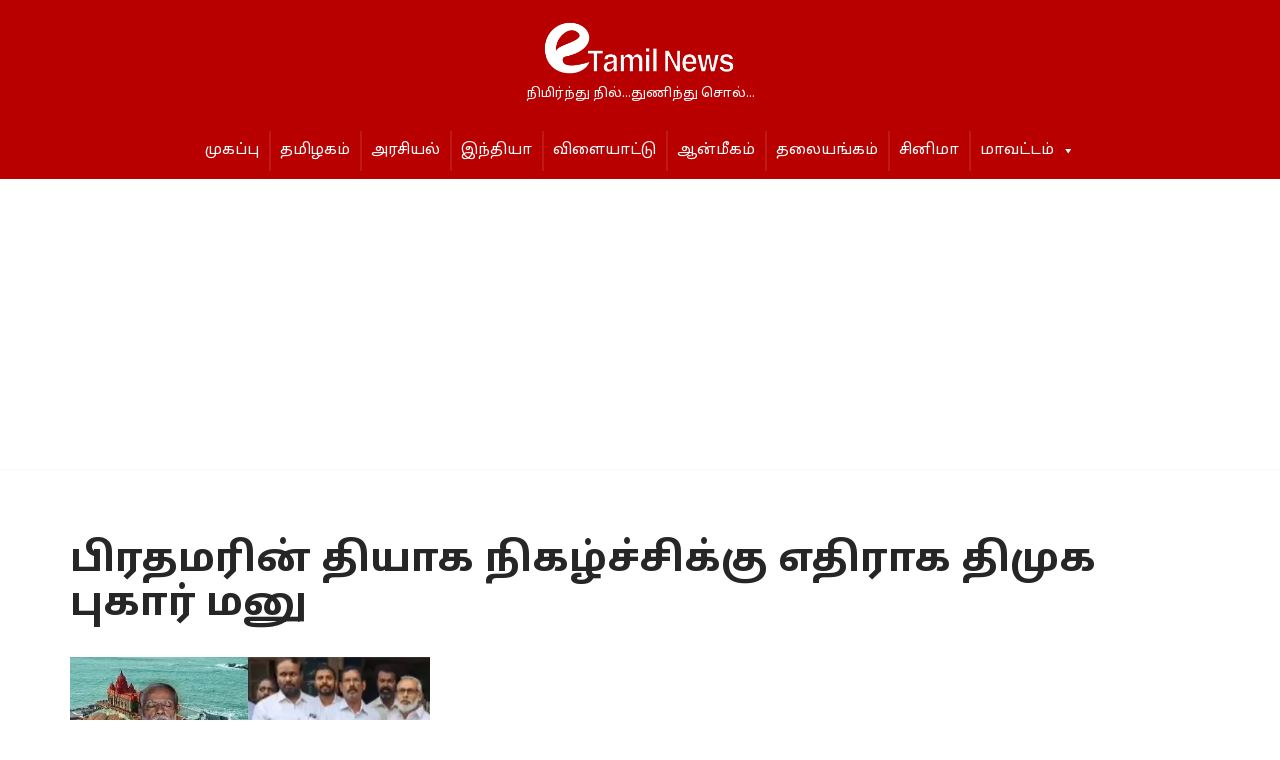

--- FILE ---
content_type: text/html; charset=UTF-8
request_url: https://www.etamilnews.com/tag/%E0%AE%AA%E0%AE%BF%E0%AE%B0%E0%AE%A4%E0%AE%AE%E0%AE%B0%E0%AE%BF%E0%AE%A9%E0%AF%8D-%E0%AE%A4%E0%AE%BF%E0%AE%AF%E0%AE%BE%E0%AE%95-%E0%AE%A8%E0%AE%BF%E0%AE%95%E0%AE%B4%E0%AF%8D%E0%AE%9A%E0%AF%8D%E0%AE%9A/
body_size: 34405
content:
<!DOCTYPE html>
<html dir="ltr" lang="en-US" prefix="og: https://ogp.me/ns#">

<head>
	
	<meta charset="UTF-8">
	<meta name="viewport" content="width=device-width, initial-scale=1, minimum-scale=1">
	<link rel="profile" href="http://gmpg.org/xfn/11">
		<title>பிரதமரின் தியாக நிகழ்ச்சிக்கு எதிராக திமுக புகார் மனு | eTamil News | E-Tamil News | Tamil News Live</title>
<style>
#wpadminbar #wp-admin-bar-wccp_free_top_button .ab-icon:before {
	content: "\f160";
	color: #02CA02;
	top: 3px;
}
#wpadminbar #wp-admin-bar-wccp_free_top_button .ab-icon {
	transform: rotate(45deg);
}
</style>

		<!-- All in One SEO Pro 4.9.3 - aioseo.com -->
	<meta name="robots" content="max-image-preview:large" />
	<meta name="google-site-verification" content="ZDKMRsMXp9yunLsA2XJmGjD8oFfLNZjZs4Mgq0RfXfQ" />
	<link rel="canonical" href="https://www.etamilnews.com/tag/%e0%ae%aa%e0%ae%bf%e0%ae%b0%e0%ae%a4%e0%ae%ae%e0%ae%b0%e0%ae%bf%e0%ae%a9%e0%af%8d-%e0%ae%a4%e0%ae%bf%e0%ae%af%e0%ae%be%e0%ae%95-%e0%ae%a8%e0%ae%bf%e0%ae%95%e0%ae%b4%e0%af%8d%e0%ae%9a%e0%af%8d%e0%ae%9a/" />
	<meta name="generator" content="All in One SEO Pro (AIOSEO) 4.9.3" />
		<meta property="og:locale" content="en_US" />
		<meta property="og:site_name" content="eTamil News | E-Tamil News | Tamil News Live | நிமிர்ந்து நில்...துணிந்து சொல்..." />
		<meta property="og:type" content="article" />
		<meta property="og:title" content="பிரதமரின் தியாக நிகழ்ச்சிக்கு எதிராக திமுக புகார் மனு | eTamil News | E-Tamil News | Tamil News Live" />
		<meta property="og:url" content="https://www.etamilnews.com/tag/%e0%ae%aa%e0%ae%bf%e0%ae%b0%e0%ae%a4%e0%ae%ae%e0%ae%b0%e0%ae%bf%e0%ae%a9%e0%af%8d-%e0%ae%a4%e0%ae%bf%e0%ae%af%e0%ae%be%e0%ae%95-%e0%ae%a8%e0%ae%bf%e0%ae%95%e0%ae%b4%e0%af%8d%e0%ae%9a%e0%af%8d%e0%ae%9a/" />
		<meta property="og:image" content="https://www.etamilnews.com/wp-content/uploads/2025/01/logo.webp" />
		<meta property="og:image:secure_url" content="https://www.etamilnews.com/wp-content/uploads/2025/01/logo.webp" />
		<meta property="og:image:width" content="1080" />
		<meta property="og:image:height" content="1080" />
		<meta property="article:publisher" content="https://www.facebook.com/etamilnewslive/" />
		<meta name="twitter:card" content="summary_large_image" />
		<meta name="twitter:site" content="@etamilnewsx" />
		<meta name="twitter:title" content="பிரதமரின் தியாக நிகழ்ச்சிக்கு எதிராக திமுக புகார் மனு | eTamil News | E-Tamil News | Tamil News Live" />
		<meta name="twitter:image" content="https://www.etamilnews.com/wp-content/uploads/2025/01/logo.webp" />
		<script type="application/ld+json" class="aioseo-schema">
			{"@context":"https:\/\/schema.org","@graph":[{"@type":"BreadcrumbList","@id":"https:\/\/www.etamilnews.com\/tag\/%E0%AE%AA%E0%AE%BF%E0%AE%B0%E0%AE%A4%E0%AE%AE%E0%AE%B0%E0%AE%BF%E0%AE%A9%E0%AF%8D-%E0%AE%A4%E0%AE%BF%E0%AE%AF%E0%AE%BE%E0%AE%95-%E0%AE%A8%E0%AE%BF%E0%AE%95%E0%AE%B4%E0%AF%8D%E0%AE%9A%E0%AF%8D%E0%AE%9A\/#breadcrumblist","itemListElement":[{"@type":"ListItem","@id":"https:\/\/www.etamilnews.com#listItem","position":1,"name":"Home","item":"https:\/\/www.etamilnews.com","nextItem":{"@type":"ListItem","@id":"https:\/\/www.etamilnews.com\/tag\/%e0%ae%aa%e0%ae%bf%e0%ae%b0%e0%ae%a4%e0%ae%ae%e0%ae%b0%e0%ae%bf%e0%ae%a9%e0%af%8d-%e0%ae%a4%e0%ae%bf%e0%ae%af%e0%ae%be%e0%ae%95-%e0%ae%a8%e0%ae%bf%e0%ae%95%e0%ae%b4%e0%af%8d%e0%ae%9a%e0%af%8d%e0%ae%9a\/#listItem","name":"\u0baa\u0bbf\u0bb0\u0ba4\u0bae\u0bb0\u0bbf\u0ba9\u0bcd \u0ba4\u0bbf\u0baf\u0bbe\u0b95 \u0ba8\u0bbf\u0b95\u0bb4\u0bcd\u0b9a\u0bcd\u0b9a\u0bbf\u0b95\u0bcd\u0b95\u0bc1 \u0b8e\u0ba4\u0bbf\u0bb0\u0bbe\u0b95 \u0ba4\u0bbf\u0bae\u0bc1\u0b95 \u0baa\u0bc1\u0b95\u0bbe\u0bb0\u0bcd \u0bae\u0ba9\u0bc1"}},{"@type":"ListItem","@id":"https:\/\/www.etamilnews.com\/tag\/%e0%ae%aa%e0%ae%bf%e0%ae%b0%e0%ae%a4%e0%ae%ae%e0%ae%b0%e0%ae%bf%e0%ae%a9%e0%af%8d-%e0%ae%a4%e0%ae%bf%e0%ae%af%e0%ae%be%e0%ae%95-%e0%ae%a8%e0%ae%bf%e0%ae%95%e0%ae%b4%e0%af%8d%e0%ae%9a%e0%af%8d%e0%ae%9a\/#listItem","position":2,"name":"\u0baa\u0bbf\u0bb0\u0ba4\u0bae\u0bb0\u0bbf\u0ba9\u0bcd \u0ba4\u0bbf\u0baf\u0bbe\u0b95 \u0ba8\u0bbf\u0b95\u0bb4\u0bcd\u0b9a\u0bcd\u0b9a\u0bbf\u0b95\u0bcd\u0b95\u0bc1 \u0b8e\u0ba4\u0bbf\u0bb0\u0bbe\u0b95 \u0ba4\u0bbf\u0bae\u0bc1\u0b95 \u0baa\u0bc1\u0b95\u0bbe\u0bb0\u0bcd \u0bae\u0ba9\u0bc1","previousItem":{"@type":"ListItem","@id":"https:\/\/www.etamilnews.com#listItem","name":"Home"}}]},{"@type":"CollectionPage","@id":"https:\/\/www.etamilnews.com\/tag\/%E0%AE%AA%E0%AE%BF%E0%AE%B0%E0%AE%A4%E0%AE%AE%E0%AE%B0%E0%AE%BF%E0%AE%A9%E0%AF%8D-%E0%AE%A4%E0%AE%BF%E0%AE%AF%E0%AE%BE%E0%AE%95-%E0%AE%A8%E0%AE%BF%E0%AE%95%E0%AE%B4%E0%AF%8D%E0%AE%9A%E0%AF%8D%E0%AE%9A\/#collectionpage","url":"https:\/\/www.etamilnews.com\/tag\/%E0%AE%AA%E0%AE%BF%E0%AE%B0%E0%AE%A4%E0%AE%AE%E0%AE%B0%E0%AE%BF%E0%AE%A9%E0%AF%8D-%E0%AE%A4%E0%AE%BF%E0%AE%AF%E0%AE%BE%E0%AE%95-%E0%AE%A8%E0%AE%BF%E0%AE%95%E0%AE%B4%E0%AF%8D%E0%AE%9A%E0%AF%8D%E0%AE%9A\/","name":"\u0baa\u0bbf\u0bb0\u0ba4\u0bae\u0bb0\u0bbf\u0ba9\u0bcd \u0ba4\u0bbf\u0baf\u0bbe\u0b95 \u0ba8\u0bbf\u0b95\u0bb4\u0bcd\u0b9a\u0bcd\u0b9a\u0bbf\u0b95\u0bcd\u0b95\u0bc1 \u0b8e\u0ba4\u0bbf\u0bb0\u0bbe\u0b95 \u0ba4\u0bbf\u0bae\u0bc1\u0b95 \u0baa\u0bc1\u0b95\u0bbe\u0bb0\u0bcd \u0bae\u0ba9\u0bc1 | eTamil News | E-Tamil News | Tamil News Live","inLanguage":"en-US","isPartOf":{"@id":"https:\/\/www.etamilnews.com\/#website"},"breadcrumb":{"@id":"https:\/\/www.etamilnews.com\/tag\/%E0%AE%AA%E0%AE%BF%E0%AE%B0%E0%AE%A4%E0%AE%AE%E0%AE%B0%E0%AE%BF%E0%AE%A9%E0%AF%8D-%E0%AE%A4%E0%AE%BF%E0%AE%AF%E0%AE%BE%E0%AE%95-%E0%AE%A8%E0%AE%BF%E0%AE%95%E0%AE%B4%E0%AF%8D%E0%AE%9A%E0%AF%8D%E0%AE%9A\/#breadcrumblist"}},{"@type":"Organization","@id":"https:\/\/www.etamilnews.com\/#organization","name":"eTamilNews","description":"eTamilNews is a dedicated Tamil news platform that brings the latest updates, breaking news, and in-depth coverage on politics, entertainment, business, sports, and global events. With a commitment to accuracy and timely reporting, eTamilNews keeps Tamil readers informed with reliable and engaging content.","url":"https:\/\/www.etamilnews.com\/","telephone":"+919840961940","logo":{"@type":"ImageObject","url":"https:\/\/www.etamilnews.com\/wp-content\/uploads\/2025\/01\/logo.webp","@id":"https:\/\/www.etamilnews.com\/tag\/%E0%AE%AA%E0%AE%BF%E0%AE%B0%E0%AE%A4%E0%AE%AE%E0%AE%B0%E0%AE%BF%E0%AE%A9%E0%AF%8D-%E0%AE%A4%E0%AE%BF%E0%AE%AF%E0%AE%BE%E0%AE%95-%E0%AE%A8%E0%AE%BF%E0%AE%95%E0%AE%B4%E0%AF%8D%E0%AE%9A%E0%AF%8D%E0%AE%9A\/#organizationLogo","width":1080,"height":1080},"image":{"@id":"https:\/\/www.etamilnews.com\/tag\/%E0%AE%AA%E0%AE%BF%E0%AE%B0%E0%AE%A4%E0%AE%AE%E0%AE%B0%E0%AE%BF%E0%AE%A9%E0%AF%8D-%E0%AE%A4%E0%AE%BF%E0%AE%AF%E0%AE%BE%E0%AE%95-%E0%AE%A8%E0%AE%BF%E0%AE%95%E0%AE%B4%E0%AF%8D%E0%AE%9A%E0%AF%8D%E0%AE%9A\/#organizationLogo"},"sameAs":["https:\/\/www.facebook.com\/etamilnewslive\/","https:\/\/twitter.com\/etamilnewsx","https:\/\/www.instagram.com\/etamilnewsig\/?locale=undefined&hl=am-et","https:\/\/www.youtube.com\/@etamilnews"]},{"@type":"WebSite","@id":"https:\/\/www.etamilnews.com\/#website","url":"https:\/\/www.etamilnews.com\/","name":"Etamilnews | Tamil News Portal","description":"\u0ba8\u0bbf\u0bae\u0bbf\u0bb0\u0bcd\u0ba8\u0bcd\u0ba4\u0bc1 \u0ba8\u0bbf\u0bb2\u0bcd...\u0ba4\u0bc1\u0ba3\u0bbf\u0ba8\u0bcd\u0ba4\u0bc1 \u0b9a\u0bca\u0bb2\u0bcd...","inLanguage":"en-US","publisher":{"@id":"https:\/\/www.etamilnews.com\/#organization"}}]}
		</script>
		<script type="text/javascript">
			(function(c,l,a,r,i,t,y){
			c[a]=c[a]||function(){(c[a].q=c[a].q||[]).push(arguments)};t=l.createElement(r);t.async=1;
			t.src="https://www.clarity.ms/tag/"+i+"?ref=aioseo";y=l.getElementsByTagName(r)[0];y.parentNode.insertBefore(t,y);
		})(window, document, "clarity", "script", "po8avmu9s3");
		</script>
		<!-- All in One SEO Pro -->

            <script type="text/javascript"> var epic_news_ajax_url = 'https://www.etamilnews.com/?epic-ajax-request=epic-ne'; </script>
            <link rel='dns-prefetch' href='//static.addtoany.com' />
<link rel='dns-prefetch' href='//cdn.jsdelivr.net' />
<link rel='dns-prefetch' href='//use.fontawesome.com' />
<link rel='dns-prefetch' href='//fonts.googleapis.com' />
<link rel="alternate" type="application/rss+xml" title="eTamil News | E-Tamil News | Tamil News Live &raquo; Feed" href="https://www.etamilnews.com/feed/" />
<link rel="alternate" type="application/rss+xml" title="eTamil News | E-Tamil News | Tamil News Live &raquo; Comments Feed" href="https://www.etamilnews.com/comments/feed/" />
<link rel="alternate" type="application/rss+xml" title="eTamil News | E-Tamil News | Tamil News Live &raquo; பிரதமரின் தியாக நிகழ்ச்சிக்கு எதிராக திமுக புகார் மனு Tag Feed" href="https://www.etamilnews.com/tag/%e0%ae%aa%e0%ae%bf%e0%ae%b0%e0%ae%a4%e0%ae%ae%e0%ae%b0%e0%ae%bf%e0%ae%a9%e0%af%8d-%e0%ae%a4%e0%ae%bf%e0%ae%af%e0%ae%be%e0%ae%95-%e0%ae%a8%e0%ae%bf%e0%ae%95%e0%ae%b4%e0%af%8d%e0%ae%9a%e0%af%8d%e0%ae%9a/feed/" />
		<!-- This site uses the Google Analytics by MonsterInsights plugin v9.11.1 - Using Analytics tracking - https://www.monsterinsights.com/ -->
							<script src="//www.googletagmanager.com/gtag/js?id=G-K7DWX7S1FS"  data-cfasync="false" data-wpfc-render="false" async></script>
			<script data-cfasync="false" data-wpfc-render="false">
				var mi_version = '9.11.1';
				var mi_track_user = true;
				var mi_no_track_reason = '';
								var MonsterInsightsDefaultLocations = {"page_location":"https:\/\/www.etamilnews.com\/tag\/%E0%AE%AA%E0%AE%BF%E0%AE%B0%E0%AE%A4%E0%AE%AE%E0%AE%B0%E0%AE%BF%E0%AE%A9%E0%AF%8D-%E0%AE%A4%E0%AE%BF%E0%AE%AF%E0%AE%BE%E0%AE%95-%E0%AE%A8%E0%AE%BF%E0%AE%95%E0%AE%B4%E0%AF%8D%E0%AE%9A%E0%AF%8D%E0%AE%9A\/"};
								if ( typeof MonsterInsightsPrivacyGuardFilter === 'function' ) {
					var MonsterInsightsLocations = (typeof MonsterInsightsExcludeQuery === 'object') ? MonsterInsightsPrivacyGuardFilter( MonsterInsightsExcludeQuery ) : MonsterInsightsPrivacyGuardFilter( MonsterInsightsDefaultLocations );
				} else {
					var MonsterInsightsLocations = (typeof MonsterInsightsExcludeQuery === 'object') ? MonsterInsightsExcludeQuery : MonsterInsightsDefaultLocations;
				}

								var disableStrs = [
										'ga-disable-G-K7DWX7S1FS',
									];

				/* Function to detect opted out users */
				function __gtagTrackerIsOptedOut() {
					for (var index = 0; index < disableStrs.length; index++) {
						if (document.cookie.indexOf(disableStrs[index] + '=true') > -1) {
							return true;
						}
					}

					return false;
				}

				/* Disable tracking if the opt-out cookie exists. */
				if (__gtagTrackerIsOptedOut()) {
					for (var index = 0; index < disableStrs.length; index++) {
						window[disableStrs[index]] = true;
					}
				}

				/* Opt-out function */
				function __gtagTrackerOptout() {
					for (var index = 0; index < disableStrs.length; index++) {
						document.cookie = disableStrs[index] + '=true; expires=Thu, 31 Dec 2099 23:59:59 UTC; path=/';
						window[disableStrs[index]] = true;
					}
				}

				if ('undefined' === typeof gaOptout) {
					function gaOptout() {
						__gtagTrackerOptout();
					}
				}
								window.dataLayer = window.dataLayer || [];

				window.MonsterInsightsDualTracker = {
					helpers: {},
					trackers: {},
				};
				if (mi_track_user) {
					function __gtagDataLayer() {
						dataLayer.push(arguments);
					}

					function __gtagTracker(type, name, parameters) {
						if (!parameters) {
							parameters = {};
						}

						if (parameters.send_to) {
							__gtagDataLayer.apply(null, arguments);
							return;
						}

						if (type === 'event') {
														parameters.send_to = monsterinsights_frontend.v4_id;
							var hookName = name;
							if (typeof parameters['event_category'] !== 'undefined') {
								hookName = parameters['event_category'] + ':' + name;
							}

							if (typeof MonsterInsightsDualTracker.trackers[hookName] !== 'undefined') {
								MonsterInsightsDualTracker.trackers[hookName](parameters);
							} else {
								__gtagDataLayer('event', name, parameters);
							}
							
						} else {
							__gtagDataLayer.apply(null, arguments);
						}
					}

					__gtagTracker('js', new Date());
					__gtagTracker('set', {
						'developer_id.dZGIzZG': true,
											});
					if ( MonsterInsightsLocations.page_location ) {
						__gtagTracker('set', MonsterInsightsLocations);
					}
										__gtagTracker('config', 'G-K7DWX7S1FS', {"forceSSL":"true","link_attribution":"true"} );
										window.gtag = __gtagTracker;										(function () {
						/* https://developers.google.com/analytics/devguides/collection/analyticsjs/ */
						/* ga and __gaTracker compatibility shim. */
						var noopfn = function () {
							return null;
						};
						var newtracker = function () {
							return new Tracker();
						};
						var Tracker = function () {
							return null;
						};
						var p = Tracker.prototype;
						p.get = noopfn;
						p.set = noopfn;
						p.send = function () {
							var args = Array.prototype.slice.call(arguments);
							args.unshift('send');
							__gaTracker.apply(null, args);
						};
						var __gaTracker = function () {
							var len = arguments.length;
							if (len === 0) {
								return;
							}
							var f = arguments[len - 1];
							if (typeof f !== 'object' || f === null || typeof f.hitCallback !== 'function') {
								if ('send' === arguments[0]) {
									var hitConverted, hitObject = false, action;
									if ('event' === arguments[1]) {
										if ('undefined' !== typeof arguments[3]) {
											hitObject = {
												'eventAction': arguments[3],
												'eventCategory': arguments[2],
												'eventLabel': arguments[4],
												'value': arguments[5] ? arguments[5] : 1,
											}
										}
									}
									if ('pageview' === arguments[1]) {
										if ('undefined' !== typeof arguments[2]) {
											hitObject = {
												'eventAction': 'page_view',
												'page_path': arguments[2],
											}
										}
									}
									if (typeof arguments[2] === 'object') {
										hitObject = arguments[2];
									}
									if (typeof arguments[5] === 'object') {
										Object.assign(hitObject, arguments[5]);
									}
									if ('undefined' !== typeof arguments[1].hitType) {
										hitObject = arguments[1];
										if ('pageview' === hitObject.hitType) {
											hitObject.eventAction = 'page_view';
										}
									}
									if (hitObject) {
										action = 'timing' === arguments[1].hitType ? 'timing_complete' : hitObject.eventAction;
										hitConverted = mapArgs(hitObject);
										__gtagTracker('event', action, hitConverted);
									}
								}
								return;
							}

							function mapArgs(args) {
								var arg, hit = {};
								var gaMap = {
									'eventCategory': 'event_category',
									'eventAction': 'event_action',
									'eventLabel': 'event_label',
									'eventValue': 'event_value',
									'nonInteraction': 'non_interaction',
									'timingCategory': 'event_category',
									'timingVar': 'name',
									'timingValue': 'value',
									'timingLabel': 'event_label',
									'page': 'page_path',
									'location': 'page_location',
									'title': 'page_title',
									'referrer' : 'page_referrer',
								};
								for (arg in args) {
																		if (!(!args.hasOwnProperty(arg) || !gaMap.hasOwnProperty(arg))) {
										hit[gaMap[arg]] = args[arg];
									} else {
										hit[arg] = args[arg];
									}
								}
								return hit;
							}

							try {
								f.hitCallback();
							} catch (ex) {
							}
						};
						__gaTracker.create = newtracker;
						__gaTracker.getByName = newtracker;
						__gaTracker.getAll = function () {
							return [];
						};
						__gaTracker.remove = noopfn;
						__gaTracker.loaded = true;
						window['__gaTracker'] = __gaTracker;
					})();
									} else {
										console.log("");
					(function () {
						function __gtagTracker() {
							return null;
						}

						window['__gtagTracker'] = __gtagTracker;
						window['gtag'] = __gtagTracker;
					})();
									}
			</script>
							<!-- / Google Analytics by MonsterInsights -->
		<!-- www.etamilnews.com is managing ads with Advanced Ads 2.0.16 – https://wpadvancedads.com/ --><script id="etami-ready">
			window.advanced_ads_ready=function(e,a){a=a||"complete";var d=function(e){return"interactive"===a?"loading"!==e:"complete"===e};d(document.readyState)?e():document.addEventListener("readystatechange",(function(a){d(a.target.readyState)&&e()}),{once:"interactive"===a})},window.advanced_ads_ready_queue=window.advanced_ads_ready_queue||[];		</script>
		<style id='wp-img-auto-sizes-contain-inline-css'>
img:is([sizes=auto i],[sizes^="auto," i]){contain-intrinsic-size:3000px 1500px}
/*# sourceURL=wp-img-auto-sizes-contain-inline-css */
</style>

<link rel='stylesheet' id='sby_common_styles-css' href='https://www.etamilnews.com/wp-content/plugins/youtube-feed-pro/public/build/css/sb-youtube-common.css?ver=2.6.1' media='all' />
<link rel='stylesheet' id='sby_styles-css' href='https://www.etamilnews.com/wp-content/plugins/youtube-feed-pro/public/build/css/sb-youtube.css?ver=2.6.1' media='all' />
<link rel='stylesheet' id='ua-plyry-css' href='https://www.etamilnews.com/wp-content/plugins/media-player-addons-for-elementor/assets/css/plyr.css?ver=1.0.10' media='all' />
<link rel='stylesheet' id='ua-plyr-css-css' href='https://www.etamilnews.com/wp-content/plugins/media-player-addons-for-elementor/assets/css/styler.css?ver=1.0.10' media='all' />
<link rel='stylesheet' id='swiper-style-css' href='https://cdn.jsdelivr.net/npm/swiper@11/swiper-bundle.min.css?ver=6.9' media='all' />
<link rel='stylesheet' id='ua-aa-css' href='https://www.etamilnews.com/wp-content/plugins/media-player-addons-for-elementor/assets/css/style.css?ver=6.9' media='all' />
<style id='wp-emoji-styles-inline-css'>

	img.wp-smiley, img.emoji {
		display: inline !important;
		border: none !important;
		box-shadow: none !important;
		height: 1em !important;
		width: 1em !important;
		margin: 0 0.07em !important;
		vertical-align: -0.1em !important;
		background: none !important;
		padding: 0 !important;
	}
/*# sourceURL=wp-emoji-styles-inline-css */
</style>
<link rel='stylesheet' id='wp-block-library-css' href='https://www.etamilnews.com/wp-includes/css/dist/block-library/style.min.css?ver=6.9' media='all' />
<style id='classic-theme-styles-inline-css'>
/*! This file is auto-generated */
.wp-block-button__link{color:#fff;background-color:#32373c;border-radius:9999px;box-shadow:none;text-decoration:none;padding:calc(.667em + 2px) calc(1.333em + 2px);font-size:1.125em}.wp-block-file__button{background:#32373c;color:#fff;text-decoration:none}
/*# sourceURL=/wp-includes/css/classic-themes.min.css */
</style>
<link rel='stylesheet' id='aioseo/css/src/vue/standalone/blocks/table-of-contents/global.scss-css' href='https://www.etamilnews.com/wp-content/plugins/all-in-one-seo-pack-pro/dist/Pro/assets/css/table-of-contents/global.e90f6d47.css?ver=4.9.3' media='all' />
<link rel='stylesheet' id='aioseo/css/src/vue/standalone/blocks/pro/recipe/global.scss-css' href='https://www.etamilnews.com/wp-content/plugins/all-in-one-seo-pack-pro/dist/Pro/assets/css/recipe/global.67a3275f.css?ver=4.9.3' media='all' />
<link rel='stylesheet' id='aioseo/css/src/vue/standalone/blocks/pro/product/global.scss-css' href='https://www.etamilnews.com/wp-content/plugins/all-in-one-seo-pack-pro/dist/Pro/assets/css/product/global.61066cfb.css?ver=4.9.3' media='all' />
<style id='qsm-quiz-style-inline-css'>


/*# sourceURL=https://www.etamilnews.com/wp-content/plugins/quiz-master-next/blocks/build/style-index.css */
</style>
<style id='font-awesome-svg-styles-default-inline-css'>
.svg-inline--fa {
  display: inline-block;
  height: 1em;
  overflow: visible;
  vertical-align: -.125em;
}
/*# sourceURL=font-awesome-svg-styles-default-inline-css */
</style>
<link rel='stylesheet' id='font-awesome-svg-styles-css' href='http://www.etamilnews.com/wp-content/uploads/font-awesome/v7.1.0/css/svg-with-js.css' media='all' />
<style id='font-awesome-svg-styles-inline-css'>
   .wp-block-font-awesome-icon svg::before,
   .wp-rich-text-font-awesome-icon svg::before {content: unset;}
/*# sourceURL=font-awesome-svg-styles-inline-css */
</style>
<style id='global-styles-inline-css'>
:root{--wp--preset--aspect-ratio--square: 1;--wp--preset--aspect-ratio--4-3: 4/3;--wp--preset--aspect-ratio--3-4: 3/4;--wp--preset--aspect-ratio--3-2: 3/2;--wp--preset--aspect-ratio--2-3: 2/3;--wp--preset--aspect-ratio--16-9: 16/9;--wp--preset--aspect-ratio--9-16: 9/16;--wp--preset--color--black: #000000;--wp--preset--color--cyan-bluish-gray: #abb8c3;--wp--preset--color--white: #ffffff;--wp--preset--color--pale-pink: #f78da7;--wp--preset--color--vivid-red: #cf2e2e;--wp--preset--color--luminous-vivid-orange: #ff6900;--wp--preset--color--luminous-vivid-amber: #fcb900;--wp--preset--color--light-green-cyan: #7bdcb5;--wp--preset--color--vivid-green-cyan: #00d084;--wp--preset--color--pale-cyan-blue: #8ed1fc;--wp--preset--color--vivid-cyan-blue: #0693e3;--wp--preset--color--vivid-purple: #9b51e0;--wp--preset--color--neve-link-color: var(--nv-primary-accent);--wp--preset--color--neve-link-hover-color: var(--nv-secondary-accent);--wp--preset--color--nv-site-bg: var(--nv-site-bg);--wp--preset--color--nv-light-bg: var(--nv-light-bg);--wp--preset--color--nv-dark-bg: var(--nv-dark-bg);--wp--preset--color--neve-text-color: var(--nv-text-color);--wp--preset--color--nv-text-dark-bg: var(--nv-text-dark-bg);--wp--preset--color--nv-c-1: var(--nv-c-1);--wp--preset--color--nv-c-2: var(--nv-c-2);--wp--preset--gradient--vivid-cyan-blue-to-vivid-purple: linear-gradient(135deg,rgb(6,147,227) 0%,rgb(155,81,224) 100%);--wp--preset--gradient--light-green-cyan-to-vivid-green-cyan: linear-gradient(135deg,rgb(122,220,180) 0%,rgb(0,208,130) 100%);--wp--preset--gradient--luminous-vivid-amber-to-luminous-vivid-orange: linear-gradient(135deg,rgb(252,185,0) 0%,rgb(255,105,0) 100%);--wp--preset--gradient--luminous-vivid-orange-to-vivid-red: linear-gradient(135deg,rgb(255,105,0) 0%,rgb(207,46,46) 100%);--wp--preset--gradient--very-light-gray-to-cyan-bluish-gray: linear-gradient(135deg,rgb(238,238,238) 0%,rgb(169,184,195) 100%);--wp--preset--gradient--cool-to-warm-spectrum: linear-gradient(135deg,rgb(74,234,220) 0%,rgb(151,120,209) 20%,rgb(207,42,186) 40%,rgb(238,44,130) 60%,rgb(251,105,98) 80%,rgb(254,248,76) 100%);--wp--preset--gradient--blush-light-purple: linear-gradient(135deg,rgb(255,206,236) 0%,rgb(152,150,240) 100%);--wp--preset--gradient--blush-bordeaux: linear-gradient(135deg,rgb(254,205,165) 0%,rgb(254,45,45) 50%,rgb(107,0,62) 100%);--wp--preset--gradient--luminous-dusk: linear-gradient(135deg,rgb(255,203,112) 0%,rgb(199,81,192) 50%,rgb(65,88,208) 100%);--wp--preset--gradient--pale-ocean: linear-gradient(135deg,rgb(255,245,203) 0%,rgb(182,227,212) 50%,rgb(51,167,181) 100%);--wp--preset--gradient--electric-grass: linear-gradient(135deg,rgb(202,248,128) 0%,rgb(113,206,126) 100%);--wp--preset--gradient--midnight: linear-gradient(135deg,rgb(2,3,129) 0%,rgb(40,116,252) 100%);--wp--preset--font-size--small: 13px;--wp--preset--font-size--medium: 20px;--wp--preset--font-size--large: 36px;--wp--preset--font-size--x-large: 42px;--wp--preset--spacing--20: 0.44rem;--wp--preset--spacing--30: 0.67rem;--wp--preset--spacing--40: 1rem;--wp--preset--spacing--50: 1.5rem;--wp--preset--spacing--60: 2.25rem;--wp--preset--spacing--70: 3.38rem;--wp--preset--spacing--80: 5.06rem;--wp--preset--shadow--natural: 6px 6px 9px rgba(0, 0, 0, 0.2);--wp--preset--shadow--deep: 12px 12px 50px rgba(0, 0, 0, 0.4);--wp--preset--shadow--sharp: 6px 6px 0px rgba(0, 0, 0, 0.2);--wp--preset--shadow--outlined: 6px 6px 0px -3px rgb(255, 255, 255), 6px 6px rgb(0, 0, 0);--wp--preset--shadow--crisp: 6px 6px 0px rgb(0, 0, 0);}:where(.is-layout-flex){gap: 0.5em;}:where(.is-layout-grid){gap: 0.5em;}body .is-layout-flex{display: flex;}.is-layout-flex{flex-wrap: wrap;align-items: center;}.is-layout-flex > :is(*, div){margin: 0;}body .is-layout-grid{display: grid;}.is-layout-grid > :is(*, div){margin: 0;}:where(.wp-block-columns.is-layout-flex){gap: 2em;}:where(.wp-block-columns.is-layout-grid){gap: 2em;}:where(.wp-block-post-template.is-layout-flex){gap: 1.25em;}:where(.wp-block-post-template.is-layout-grid){gap: 1.25em;}.has-black-color{color: var(--wp--preset--color--black) !important;}.has-cyan-bluish-gray-color{color: var(--wp--preset--color--cyan-bluish-gray) !important;}.has-white-color{color: var(--wp--preset--color--white) !important;}.has-pale-pink-color{color: var(--wp--preset--color--pale-pink) !important;}.has-vivid-red-color{color: var(--wp--preset--color--vivid-red) !important;}.has-luminous-vivid-orange-color{color: var(--wp--preset--color--luminous-vivid-orange) !important;}.has-luminous-vivid-amber-color{color: var(--wp--preset--color--luminous-vivid-amber) !important;}.has-light-green-cyan-color{color: var(--wp--preset--color--light-green-cyan) !important;}.has-vivid-green-cyan-color{color: var(--wp--preset--color--vivid-green-cyan) !important;}.has-pale-cyan-blue-color{color: var(--wp--preset--color--pale-cyan-blue) !important;}.has-vivid-cyan-blue-color{color: var(--wp--preset--color--vivid-cyan-blue) !important;}.has-vivid-purple-color{color: var(--wp--preset--color--vivid-purple) !important;}.has-neve-link-color-color{color: var(--wp--preset--color--neve-link-color) !important;}.has-neve-link-hover-color-color{color: var(--wp--preset--color--neve-link-hover-color) !important;}.has-nv-site-bg-color{color: var(--wp--preset--color--nv-site-bg) !important;}.has-nv-light-bg-color{color: var(--wp--preset--color--nv-light-bg) !important;}.has-nv-dark-bg-color{color: var(--wp--preset--color--nv-dark-bg) !important;}.has-neve-text-color-color{color: var(--wp--preset--color--neve-text-color) !important;}.has-nv-text-dark-bg-color{color: var(--wp--preset--color--nv-text-dark-bg) !important;}.has-nv-c-1-color{color: var(--wp--preset--color--nv-c-1) !important;}.has-nv-c-2-color{color: var(--wp--preset--color--nv-c-2) !important;}.has-black-background-color{background-color: var(--wp--preset--color--black) !important;}.has-cyan-bluish-gray-background-color{background-color: var(--wp--preset--color--cyan-bluish-gray) !important;}.has-white-background-color{background-color: var(--wp--preset--color--white) !important;}.has-pale-pink-background-color{background-color: var(--wp--preset--color--pale-pink) !important;}.has-vivid-red-background-color{background-color: var(--wp--preset--color--vivid-red) !important;}.has-luminous-vivid-orange-background-color{background-color: var(--wp--preset--color--luminous-vivid-orange) !important;}.has-luminous-vivid-amber-background-color{background-color: var(--wp--preset--color--luminous-vivid-amber) !important;}.has-light-green-cyan-background-color{background-color: var(--wp--preset--color--light-green-cyan) !important;}.has-vivid-green-cyan-background-color{background-color: var(--wp--preset--color--vivid-green-cyan) !important;}.has-pale-cyan-blue-background-color{background-color: var(--wp--preset--color--pale-cyan-blue) !important;}.has-vivid-cyan-blue-background-color{background-color: var(--wp--preset--color--vivid-cyan-blue) !important;}.has-vivid-purple-background-color{background-color: var(--wp--preset--color--vivid-purple) !important;}.has-neve-link-color-background-color{background-color: var(--wp--preset--color--neve-link-color) !important;}.has-neve-link-hover-color-background-color{background-color: var(--wp--preset--color--neve-link-hover-color) !important;}.has-nv-site-bg-background-color{background-color: var(--wp--preset--color--nv-site-bg) !important;}.has-nv-light-bg-background-color{background-color: var(--wp--preset--color--nv-light-bg) !important;}.has-nv-dark-bg-background-color{background-color: var(--wp--preset--color--nv-dark-bg) !important;}.has-neve-text-color-background-color{background-color: var(--wp--preset--color--neve-text-color) !important;}.has-nv-text-dark-bg-background-color{background-color: var(--wp--preset--color--nv-text-dark-bg) !important;}.has-nv-c-1-background-color{background-color: var(--wp--preset--color--nv-c-1) !important;}.has-nv-c-2-background-color{background-color: var(--wp--preset--color--nv-c-2) !important;}.has-black-border-color{border-color: var(--wp--preset--color--black) !important;}.has-cyan-bluish-gray-border-color{border-color: var(--wp--preset--color--cyan-bluish-gray) !important;}.has-white-border-color{border-color: var(--wp--preset--color--white) !important;}.has-pale-pink-border-color{border-color: var(--wp--preset--color--pale-pink) !important;}.has-vivid-red-border-color{border-color: var(--wp--preset--color--vivid-red) !important;}.has-luminous-vivid-orange-border-color{border-color: var(--wp--preset--color--luminous-vivid-orange) !important;}.has-luminous-vivid-amber-border-color{border-color: var(--wp--preset--color--luminous-vivid-amber) !important;}.has-light-green-cyan-border-color{border-color: var(--wp--preset--color--light-green-cyan) !important;}.has-vivid-green-cyan-border-color{border-color: var(--wp--preset--color--vivid-green-cyan) !important;}.has-pale-cyan-blue-border-color{border-color: var(--wp--preset--color--pale-cyan-blue) !important;}.has-vivid-cyan-blue-border-color{border-color: var(--wp--preset--color--vivid-cyan-blue) !important;}.has-vivid-purple-border-color{border-color: var(--wp--preset--color--vivid-purple) !important;}.has-neve-link-color-border-color{border-color: var(--wp--preset--color--neve-link-color) !important;}.has-neve-link-hover-color-border-color{border-color: var(--wp--preset--color--neve-link-hover-color) !important;}.has-nv-site-bg-border-color{border-color: var(--wp--preset--color--nv-site-bg) !important;}.has-nv-light-bg-border-color{border-color: var(--wp--preset--color--nv-light-bg) !important;}.has-nv-dark-bg-border-color{border-color: var(--wp--preset--color--nv-dark-bg) !important;}.has-neve-text-color-border-color{border-color: var(--wp--preset--color--neve-text-color) !important;}.has-nv-text-dark-bg-border-color{border-color: var(--wp--preset--color--nv-text-dark-bg) !important;}.has-nv-c-1-border-color{border-color: var(--wp--preset--color--nv-c-1) !important;}.has-nv-c-2-border-color{border-color: var(--wp--preset--color--nv-c-2) !important;}.has-vivid-cyan-blue-to-vivid-purple-gradient-background{background: var(--wp--preset--gradient--vivid-cyan-blue-to-vivid-purple) !important;}.has-light-green-cyan-to-vivid-green-cyan-gradient-background{background: var(--wp--preset--gradient--light-green-cyan-to-vivid-green-cyan) !important;}.has-luminous-vivid-amber-to-luminous-vivid-orange-gradient-background{background: var(--wp--preset--gradient--luminous-vivid-amber-to-luminous-vivid-orange) !important;}.has-luminous-vivid-orange-to-vivid-red-gradient-background{background: var(--wp--preset--gradient--luminous-vivid-orange-to-vivid-red) !important;}.has-very-light-gray-to-cyan-bluish-gray-gradient-background{background: var(--wp--preset--gradient--very-light-gray-to-cyan-bluish-gray) !important;}.has-cool-to-warm-spectrum-gradient-background{background: var(--wp--preset--gradient--cool-to-warm-spectrum) !important;}.has-blush-light-purple-gradient-background{background: var(--wp--preset--gradient--blush-light-purple) !important;}.has-blush-bordeaux-gradient-background{background: var(--wp--preset--gradient--blush-bordeaux) !important;}.has-luminous-dusk-gradient-background{background: var(--wp--preset--gradient--luminous-dusk) !important;}.has-pale-ocean-gradient-background{background: var(--wp--preset--gradient--pale-ocean) !important;}.has-electric-grass-gradient-background{background: var(--wp--preset--gradient--electric-grass) !important;}.has-midnight-gradient-background{background: var(--wp--preset--gradient--midnight) !important;}.has-small-font-size{font-size: var(--wp--preset--font-size--small) !important;}.has-medium-font-size{font-size: var(--wp--preset--font-size--medium) !important;}.has-large-font-size{font-size: var(--wp--preset--font-size--large) !important;}.has-x-large-font-size{font-size: var(--wp--preset--font-size--x-large) !important;}
:where(.wp-block-post-template.is-layout-flex){gap: 1.25em;}:where(.wp-block-post-template.is-layout-grid){gap: 1.25em;}
:where(.wp-block-term-template.is-layout-flex){gap: 1.25em;}:where(.wp-block-term-template.is-layout-grid){gap: 1.25em;}
:where(.wp-block-columns.is-layout-flex){gap: 2em;}:where(.wp-block-columns.is-layout-grid){gap: 2em;}
:root :where(.wp-block-pullquote){font-size: 1.5em;line-height: 1.6;}
/*# sourceURL=global-styles-inline-css */
</style>
<link rel='stylesheet' id='megamenu-css' href='https://www.etamilnews.com/wp-content/uploads/maxmegamenu/style.css?ver=351547' media='all' />
<link rel='stylesheet' id='dashicons-css' href='https://www.etamilnews.com/wp-includes/css/dashicons.min.css?ver=6.9' media='all' />
<link rel='stylesheet' id='neve-style-css' href='https://www.etamilnews.com/wp-content/themes/neve/style-main-new.min.css?ver=4.1.4' media='all' />
<style id='neve-style-inline-css'>
.is-menu-sidebar .header-menu-sidebar { visibility: visible; }.is-menu-sidebar.menu_sidebar_slide_left .header-menu-sidebar { transform: translate3d(0, 0, 0); left: 0; }.is-menu-sidebar.menu_sidebar_slide_right .header-menu-sidebar { transform: translate3d(0, 0, 0); right: 0; }.is-menu-sidebar.menu_sidebar_pull_right .header-menu-sidebar, .is-menu-sidebar.menu_sidebar_pull_left .header-menu-sidebar { transform: translateX(0); }.is-menu-sidebar.menu_sidebar_dropdown .header-menu-sidebar { height: auto; }.is-menu-sidebar.menu_sidebar_dropdown .header-menu-sidebar-inner { max-height: 400px; padding: 20px 0; }.is-menu-sidebar.menu_sidebar_full_canvas .header-menu-sidebar { opacity: 1; }.header-menu-sidebar .menu-item-nav-search:not(.floating) { pointer-events: none; }.header-menu-sidebar .menu-item-nav-search .is-menu-sidebar { pointer-events: unset; }@media screen and (max-width: 960px) { .builder-item.cr .item--inner { --textalign: center; --justify: center; } }
.nv-meta-list li.meta:not(:last-child):after { content:"/" }.nv-meta-list .no-mobile{
			display:none;
		}.nv-meta-list li.last::after{
			content: ""!important;
		}@media (min-width: 769px) {
			.nv-meta-list .no-mobile {
				display: inline-block;
			}
			.nv-meta-list li.last:not(:last-child)::after {
		 		content: "/" !important;
			}
		}
 :root{ --container: 748px;--postwidth:100%; --primarybtnbg: var(--nv-primary-accent); --primarybtnhoverbg: var(--nv-primary-accent); --primarybtncolor: #fff; --secondarybtncolor: var(--nv-primary-accent); --primarybtnhovercolor: #fff; --secondarybtnhovercolor: var(--nv-primary-accent);--primarybtnborderradius:3px;--secondarybtnborderradius:3px;--secondarybtnborderwidth:3px;--btnpadding:13px 15px;--primarybtnpadding:13px 15px;--secondarybtnpadding:calc(13px - 3px) calc(15px - 3px); --bodyfontfamily: "Noto Sans Tamil"; --bodyfontsize: 15px; --bodylineheight: 1.6; --bodyletterspacing: 0px; --bodyfontweight: 400; --headingsfontfamily: "Noto Sans Tamil"; --h1fontsize: 36px; --h1fontweight: 700; --h1lineheight: 1.2; --h1letterspacing: 0px; --h1texttransform: none; --h2fontsize: 28px; --h2fontweight: 700; --h2lineheight: 1.3; --h2letterspacing: 0px; --h2texttransform: none; --h3fontsize: 24px; --h3fontweight: 700; --h3lineheight: 1.4; --h3letterspacing: 0px; --h3texttransform: none; --h4fontsize: 20px; --h4fontweight: 700; --h4lineheight: 1.6; --h4letterspacing: 0px; --h4texttransform: none; --h5fontsize: 16px; --h5fontweight: 700; --h5lineheight: 1.6; --h5letterspacing: 0px; --h5texttransform: none; --h6fontsize: 14px; --h6fontweight: 700; --h6lineheight: 1.6; --h6letterspacing: 0px; --h6texttransform: none;--formfieldborderwidth:2px;--formfieldborderradius:3px; --formfieldbgcolor: var(--nv-site-bg); --formfieldbordercolor: #dddddd; --formfieldcolor: var(--nv-text-color);--formfieldpadding:10px 12px; } .nv-index-posts{ --borderradius:0px; } .single-post-container .alignfull > [class*="__inner-container"], .single-post-container .alignwide > [class*="__inner-container"]{ max-width:718px } .nv-meta-list{ --avatarsize: 20px; } .single .nv-meta-list{ --avatarsize: 20px; } .blog .blog-entry-title, .archive .blog-entry-title{ --fontweight: 700; } .single h1.entry-title{ --fontweight: 700; } .nv-is-boxed.nv-comments-wrap{ --padding:20px; } .nv-is-boxed.comment-respond{ --padding:20px; } .single:not(.single-product), .page{ --c-vspace:0 0 0 0;; } .global-styled{ --bgcolor: var(--nv-site-bg); } .header-top{ --rowbcolor: var(--nv-light-bg); --color: var(--nv-text-color); --bgcolor: #b80000; } .header-main{ --rowbcolor: #ffffff; --color: #ffffff; --bgcolor: #b80000; } .header-bottom{ --rowbcolor: var(--nv-light-bg); --color: var(--nv-text-color); --bgcolor: var(--nv-site-bg); } .header-menu-sidebar-bg{ --justify: flex-start; --textalign: left;--flexg: 1;--wrapdropdownwidth: auto; --color: var(--nv-text-color); --bgcolor: var(--nv-site-bg); } .header-menu-sidebar{ width: 360px; } .builder-item--logo{ --maxwidth: 200px; --color: #fffbfb; --fs: 24Array;--padding:10px 0;--margin:0; --textalign: left;--justify: flex-start; } .builder-item--nav-icon,.header-menu-sidebar .close-sidebar-panel .navbar-toggle{ --borderradius:0; } .builder-item--nav-icon{ --label-margin:0 5px 0 0;;--padding:10px 15px;--margin:0; } .builder-item--primary-menu{ --hovercolor: #ffb700; --hovertextcolor: var(--nv-text-color); --activecolor: #ffffff; --spacing: 20px; --height: 25px;--padding:0;--margin:0; --fontsize: 1em; --lineheight: 1.6; --letterspacing: 0px; --fontweight: 500; --texttransform: none; --iconsize: 1em; } .hfg-is-group.has-primary-menu .inherit-ff{ --inheritedfw: 500; } .footer-top-inner .row{ grid-template-columns:repeat(5, 1fr); --valign: flex-start; } .footer-top{ --rowbwidth:0px; --rowbcolor: #010101; --color: #fefefe; --bgcolor: #b80000; } .footer-main-inner .row{ grid-template-columns:1fr 1fr 1fr; --valign: flex-start; } .footer-main{ --rowbwidth:0px; --rowbcolor: var(--nv-light-bg); --color: #ffffff; --bgcolor: #070707; } .footer-bottom-inner .row{ grid-template-columns:1fr; --valign: flex-start; } .footer-bottom{ --rowbwidth:0px; --rowbcolor: var(--nv-light-bg); --color: var(--nv-text-dark-bg); --bgcolor: #f10303; } .builder-item--footer-one-widgets{ --padding:0;--margin:0; --textalign: left;--justify: flex-start; } .builder-item--footer-two-widgets{ --padding:0;--margin:0; --textalign: left;--justify: flex-start; } .builder-item--footer-three-widgets{ --padding:0;--margin:0; --textalign: left;--justify: flex-start; } .builder-item--footer-four-widgets{ --padding:0;--margin:0; --textalign: left;--justify: flex-start; } @media(min-width: 576px){ :root{ --container: 992px;--postwidth:50%;--btnpadding:13px 15px;--primarybtnpadding:13px 15px;--secondarybtnpadding:calc(13px - 3px) calc(15px - 3px); --bodyfontsize: 16px; --bodylineheight: 1.6; --bodyletterspacing: 0px; --h1fontsize: 38px; --h1lineheight: 1.2; --h1letterspacing: 0px; --h2fontsize: 30px; --h2lineheight: 1.2; --h2letterspacing: 0px; --h3fontsize: 26px; --h3lineheight: 1.4; --h3letterspacing: 0px; --h4fontsize: 22px; --h4lineheight: 1.5; --h4letterspacing: 0px; --h5fontsize: 18px; --h5lineheight: 1.6; --h5letterspacing: 0px; --h6fontsize: 14px; --h6lineheight: 1.6; --h6letterspacing: 0px; } .single-post-container .alignfull > [class*="__inner-container"], .single-post-container .alignwide > [class*="__inner-container"]{ max-width:962px } .nv-meta-list{ --avatarsize: 20px; } .single .nv-meta-list{ --avatarsize: 20px; } .nv-is-boxed.nv-comments-wrap{ --padding:30px; } .nv-is-boxed.comment-respond{ --padding:30px; } .single:not(.single-product), .page{ --c-vspace:0 0 0 0;; } .header-menu-sidebar-bg{ --justify: flex-start; --textalign: left;--flexg: 1;--wrapdropdownwidth: auto; } .header-menu-sidebar{ width: 360px; } .builder-item--logo{ --maxwidth: 120px; --fs: 24Array;--padding:10px 0;--margin:0; --textalign: left;--justify: flex-start; } .builder-item--nav-icon{ --label-margin:0 5px 0 0;;--padding:10px 15px;--margin:0; } .builder-item--primary-menu{ --spacing: 20px; --height: 25px;--padding:0;--margin:0; --fontsize: 1em; --lineheight: 1.6; --letterspacing: 0px; --iconsize: 1em; } .footer-top{ --rowbwidth:0px; } .footer-main{ --rowbwidth:0px; } .footer-bottom{ --rowbwidth:0px; } .builder-item--footer-one-widgets{ --padding:0;--margin:0; --textalign: left;--justify: flex-start; } .builder-item--footer-two-widgets{ --padding:0;--margin:0; --textalign: left;--justify: flex-start; } .builder-item--footer-three-widgets{ --padding:0;--margin:0; --textalign: left;--justify: flex-start; } .builder-item--footer-four-widgets{ --padding:0;--margin:0; --textalign: left;--justify: flex-start; } }@media(min-width: 960px){ :root{ --container: 1170px;--postwidth:33.333333333333%;--btnpadding:13px 15px;--primarybtnpadding:13px 15px;--secondarybtnpadding:calc(13px - 3px) calc(15px - 3px); --bodyfontsize: 16px; --bodylineheight: 1.7; --bodyletterspacing: 0px; --h1fontsize: 40px; --h1lineheight: 1.1; --h1letterspacing: 0px; --h2fontsize: 32px; --h2lineheight: 1.2; --h2letterspacing: 0px; --h3fontsize: 28px; --h3lineheight: 1.4; --h3letterspacing: 0px; --h4fontsize: 24px; --h4lineheight: 1.5; --h4letterspacing: 0px; --h5fontsize: 20px; --h5lineheight: 1.6; --h5letterspacing: 0px; --h6fontsize: 16px; --h6lineheight: 1.6; --h6letterspacing: 0px; } body:not(.single):not(.archive):not(.blog):not(.search):not(.error404) .neve-main > .container .col, body.post-type-archive-course .neve-main > .container .col, body.post-type-archive-llms_membership .neve-main > .container .col{ max-width: 100%; } body:not(.single):not(.archive):not(.blog):not(.search):not(.error404) .nv-sidebar-wrap, body.post-type-archive-course .nv-sidebar-wrap, body.post-type-archive-llms_membership .nv-sidebar-wrap{ max-width: 0%; } .neve-main > .archive-container .nv-index-posts.col{ max-width: 100%; } .neve-main > .archive-container .nv-sidebar-wrap{ max-width: 0%; } .neve-main > .single-post-container .nv-single-post-wrap.col{ max-width: 70%; } .single-post-container .alignfull > [class*="__inner-container"], .single-post-container .alignwide > [class*="__inner-container"]{ max-width:789px } .container-fluid.single-post-container .alignfull > [class*="__inner-container"], .container-fluid.single-post-container .alignwide > [class*="__inner-container"]{ max-width:calc(70% + 15px) } .neve-main > .single-post-container .nv-sidebar-wrap{ max-width: 30%; } .nv-meta-list{ --avatarsize: 20px; } .single .nv-meta-list{ --avatarsize: 20px; } .nv-is-boxed.nv-comments-wrap{ --padding:40px; } .nv-is-boxed.comment-respond{ --padding:40px; } .single:not(.single-product), .page{ --c-vspace:0 0 0 0;; } .header-menu-sidebar-bg{ --justify: flex-start; --textalign: left;--flexg: 1;--wrapdropdownwidth: auto; } .header-menu-sidebar{ width: 360px; } .builder-item--logo{ --maxwidth: 200px; --fs: 9px;--padding:10px 0 10px 0;;--margin:0; --textalign: left;--justify: flex-start; } .builder-item--nav-icon{ --label-margin:0 5px 0 0;;--padding:10px 15px;--margin:0; } .builder-item--primary-menu{ --spacing: 20px; --height: 25px;--padding:0;--margin:0; --fontsize: 1em; --lineheight: 1.6; --letterspacing: 0px; --iconsize: 1em; } .footer-top{ --rowbwidth:1px; } .footer-main{ --rowbwidth:0px; } .footer-bottom{ --rowbwidth:0px; } .builder-item--footer-one-widgets{ --padding:25px;--margin:0; --textalign: center;--justify: center; } .builder-item--footer-two-widgets{ --padding:0;--margin:0; --textalign: left;--justify: flex-start; } .builder-item--footer-three-widgets{ --padding:0;--margin:0; --textalign: left;--justify: flex-start; } .builder-item--footer-four-widgets{ --padding:0;--margin:0; --textalign: left;--justify: flex-start; } }.nv-content-wrap .elementor a:not(.button):not(.wp-block-file__button){ text-decoration: none; }:root{--nv-primary-accent:#2f5aae;--nv-secondary-accent:#2f5aae;--nv-site-bg:#ffffff;--nv-light-bg:#f4f5f7;--nv-dark-bg:#121212;--nv-text-color:#272626;--nv-text-dark-bg:#ffffff;--nv-c-1:#9463ae;--nv-c-2:#be574b;--nv-fallback-ff:Arial, Helvetica, sans-serif;}
:root{--e-global-color-nvprimaryaccent:#2f5aae;--e-global-color-nvsecondaryaccent:#2f5aae;--e-global-color-nvsitebg:#ffffff;--e-global-color-nvlightbg:#f4f5f7;--e-global-color-nvdarkbg:#121212;--e-global-color-nvtextcolor:#272626;--e-global-color-nvtextdarkbg:#ffffff;--e-global-color-nvc1:#9463ae;--e-global-color-nvc2:#be574b;}
/*# sourceURL=neve-style-inline-css */
</style>
<link rel='stylesheet' id='font-awesome-official-css' href='https://use.fontawesome.com/releases/v7.1.0/css/all.css' media='all' integrity="sha384-YgSbYtJcfPnMV/aJ0UdQk84ctht/ckX0MrfQwxOhw43RMBw2WSaDSMVh4gQwLdE4" crossorigin="anonymous" />
<link rel='stylesheet' id='addtoany-css' href='https://www.etamilnews.com/wp-content/plugins/add-to-any/addtoany.min.css?ver=1.16' media='all' />
<link rel='stylesheet' id='epic-icon-css' href='https://www.etamilnews.com/wp-content/plugins/epic-news-element/assets/fonts/jegicon/jegicon.css?ver=6.9' media='all' />
<link rel='stylesheet' id='font-awesome-css' href='https://www.etamilnews.com/wp-content/plugins/elementor/assets/lib/font-awesome/css/font-awesome.min.css?ver=4.7.0' media='all' />
<link rel='stylesheet' id='epic-style-css' href='https://www.etamilnews.com/wp-content/plugins/epic-news-element/assets/css/style.min.css?ver=6.9' media='all' />
<link rel='stylesheet' id='neve-google-font-noto-sans-tamil-css' href='//fonts.googleapis.com/css?family=Noto+Sans+Tamil%3A400%2C700%2C500&#038;display=swap&#038;ver=4.1.4' media='all' />
<link rel='stylesheet' id='font-awesome-official-v4shim-css' href='https://use.fontawesome.com/releases/v7.1.0/css/v4-shims.css' media='all' integrity="sha384-x7gY7KtJtebXMA+u0+29uPlUOz4p7j98RqgzQi1GfRXoi2lLDwinWvWfqWmlDB/i" crossorigin="anonymous" />
<script src="https://www.etamilnews.com/wp-includes/js/jquery/jquery.min.js?ver=3.7.1" id="jquery-core-js"></script>
<script src="https://www.etamilnews.com/wp-includes/js/jquery/jquery-migrate.min.js?ver=3.4.1" id="jquery-migrate-js"></script>
<script src="https://www.etamilnews.com/wp-content/plugins/google-analytics-for-wordpress/assets/js/frontend-gtag.min.js?ver=9.11.1" id="monsterinsights-frontend-script-js" async data-wp-strategy="async"></script>
<script data-cfasync="false" data-wpfc-render="false" id='monsterinsights-frontend-script-js-extra'>var monsterinsights_frontend = {"js_events_tracking":"true","download_extensions":"doc,pdf,ppt,zip,xls,docx,pptx,xlsx","inbound_paths":"[{\"path\":\"\\\/go\\\/\",\"label\":\"affiliate\"},{\"path\":\"\\\/recommend\\\/\",\"label\":\"affiliate\"}]","home_url":"https:\/\/www.etamilnews.com","hash_tracking":"false","v4_id":"G-K7DWX7S1FS"};</script>
<script id="addtoany-core-js-before">
window.a2a_config=window.a2a_config||{};a2a_config.callbacks=[];a2a_config.overlays=[];a2a_config.templates={};

//# sourceURL=addtoany-core-js-before
</script>
<script defer src="https://static.addtoany.com/menu/page.js" id="addtoany-core-js"></script>
<script defer src="https://www.etamilnews.com/wp-content/plugins/add-to-any/addtoany.min.js?ver=1.1" id="addtoany-jquery-js"></script>
<link rel="https://api.w.org/" href="https://www.etamilnews.com/wp-json/" /><link rel="alternate" title="JSON" type="application/json" href="https://www.etamilnews.com/wp-json/wp/v2/tags/21891" /><link rel="EditURI" type="application/rsd+xml" title="RSD" href="https://www.etamilnews.com/xmlrpc.php?rsd" />
<meta name="generator" content="WordPress 6.9" />
<script id="wpcp_disable_selection" type="text/javascript">
var image_save_msg='You are not allowed to save images!';
	var no_menu_msg='Context Menu disabled!';
	var smessage = "Content is protected !!";

function disableEnterKey(e)
{
	var elemtype = e.target.tagName;
	
	elemtype = elemtype.toUpperCase();
	
	if (elemtype == "TEXT" || elemtype == "TEXTAREA" || elemtype == "INPUT" || elemtype == "PASSWORD" || elemtype == "SELECT" || elemtype == "OPTION" || elemtype == "EMBED")
	{
		elemtype = 'TEXT';
	}
	
	if (e.ctrlKey){
     var key;
     if(window.event)
          key = window.event.keyCode;     //IE
     else
          key = e.which;     //firefox (97)
    //if (key != 17) alert(key);
     if (elemtype!= 'TEXT' && (key == 97 || key == 65 || key == 67 || key == 99 || key == 88 || key == 120 || key == 26 || key == 85  || key == 86 || key == 83 || key == 43 || key == 73))
     {
		if(wccp_free_iscontenteditable(e)) return true;
		show_wpcp_message('You are not allowed to copy content or view source');
		return false;
     }else
     	return true;
     }
}


/*For contenteditable tags*/
function wccp_free_iscontenteditable(e)
{
	var e = e || window.event; // also there is no e.target property in IE. instead IE uses window.event.srcElement
  	
	var target = e.target || e.srcElement;

	var elemtype = e.target.nodeName;
	
	elemtype = elemtype.toUpperCase();
	
	var iscontenteditable = "false";
		
	if(typeof target.getAttribute!="undefined" ) iscontenteditable = target.getAttribute("contenteditable"); // Return true or false as string
	
	var iscontenteditable2 = false;
	
	if(typeof target.isContentEditable!="undefined" ) iscontenteditable2 = target.isContentEditable; // Return true or false as boolean

	if(target.parentElement.isContentEditable) iscontenteditable2 = true;
	
	if (iscontenteditable == "true" || iscontenteditable2 == true)
	{
		if(typeof target.style!="undefined" ) target.style.cursor = "text";
		
		return true;
	}
}

////////////////////////////////////
function disable_copy(e)
{	
	var e = e || window.event; // also there is no e.target property in IE. instead IE uses window.event.srcElement
	
	var elemtype = e.target.tagName;
	
	elemtype = elemtype.toUpperCase();
	
	if (elemtype == "TEXT" || elemtype == "TEXTAREA" || elemtype == "INPUT" || elemtype == "PASSWORD" || elemtype == "SELECT" || elemtype == "OPTION" || elemtype == "EMBED")
	{
		elemtype = 'TEXT';
	}
	
	if(wccp_free_iscontenteditable(e)) return true;
	
	var isSafari = /Safari/.test(navigator.userAgent) && /Apple Computer/.test(navigator.vendor);
	
	var checker_IMG = '';
	if (elemtype == "IMG" && checker_IMG == 'checked' && e.detail >= 2) {show_wpcp_message(alertMsg_IMG);return false;}
	if (elemtype != "TEXT")
	{
		if (smessage !== "" && e.detail == 2)
			show_wpcp_message(smessage);
		
		if (isSafari)
			return true;
		else
			return false;
	}	
}

//////////////////////////////////////////
function disable_copy_ie()
{
	var e = e || window.event;
	var elemtype = window.event.srcElement.nodeName;
	elemtype = elemtype.toUpperCase();
	if(wccp_free_iscontenteditable(e)) return true;
	if (elemtype == "IMG") {show_wpcp_message(alertMsg_IMG);return false;}
	if (elemtype != "TEXT" && elemtype != "TEXTAREA" && elemtype != "INPUT" && elemtype != "PASSWORD" && elemtype != "SELECT" && elemtype != "OPTION" && elemtype != "EMBED")
	{
		return false;
	}
}	
function reEnable()
{
	return true;
}
document.onkeydown = disableEnterKey;
document.onselectstart = disable_copy_ie;
if(navigator.userAgent.indexOf('MSIE')==-1)
{
	document.onmousedown = disable_copy;
	document.onclick = reEnable;
}
function disableSelection(target)
{
    //For IE This code will work
    if (typeof target.onselectstart!="undefined")
    target.onselectstart = disable_copy_ie;
    
    //For Firefox This code will work
    else if (typeof target.style.MozUserSelect!="undefined")
    {target.style.MozUserSelect="none";}
    
    //All other  (ie: Opera) This code will work
    else
    target.onmousedown=function(){return false}
    target.style.cursor = "default";
}
//Calling the JS function directly just after body load
window.onload = function(){disableSelection(document.body);};

//////////////////special for safari Start////////////////
var onlongtouch;
var timer;
var touchduration = 1000; //length of time we want the user to touch before we do something

var elemtype = "";
function touchstart(e) {
	var e = e || window.event;
  // also there is no e.target property in IE.
  // instead IE uses window.event.srcElement
  	var target = e.target || e.srcElement;
	
	elemtype = window.event.srcElement.nodeName;
	
	elemtype = elemtype.toUpperCase();
	
	if(!wccp_pro_is_passive()) e.preventDefault();
	if (!timer) {
		timer = setTimeout(onlongtouch, touchduration);
	}
}

function touchend() {
    //stops short touches from firing the event
    if (timer) {
        clearTimeout(timer);
        timer = null;
    }
	onlongtouch();
}

onlongtouch = function(e) { //this will clear the current selection if anything selected
	
	if (elemtype != "TEXT" && elemtype != "TEXTAREA" && elemtype != "INPUT" && elemtype != "PASSWORD" && elemtype != "SELECT" && elemtype != "EMBED" && elemtype != "OPTION")	
	{
		if (window.getSelection) {
			if (window.getSelection().empty) {  // Chrome
			window.getSelection().empty();
			} else if (window.getSelection().removeAllRanges) {  // Firefox
			window.getSelection().removeAllRanges();
			}
		} else if (document.selection) {  // IE?
			document.selection.empty();
		}
		return false;
	}
};

document.addEventListener("DOMContentLoaded", function(event) { 
    window.addEventListener("touchstart", touchstart, false);
    window.addEventListener("touchend", touchend, false);
});

function wccp_pro_is_passive() {

  var cold = false,
  hike = function() {};

  try {
	  const object1 = {};
  var aid = Object.defineProperty(object1, 'passive', {
  get() {cold = true}
  });
  window.addEventListener('test', hike, aid);
  window.removeEventListener('test', hike, aid);
  } catch (e) {}

  return cold;
}
/*special for safari End*/
</script>
<script id="wpcp_disable_Right_Click" type="text/javascript">
document.ondragstart = function() { return false;}
	function nocontext(e) {
	   return false;
	}
	document.oncontextmenu = nocontext;
</script>
<style>
.unselectable
{
-moz-user-select:none;
-webkit-user-select:none;
cursor: default;
}
html
{
-webkit-touch-callout: none;
-webkit-user-select: none;
-khtml-user-select: none;
-moz-user-select: none;
-ms-user-select: none;
user-select: none;
-webkit-tap-highlight-color: rgba(0,0,0,0);
}
</style>
<script id="wpcp_css_disable_selection" type="text/javascript">
var e = document.getElementsByTagName('body')[0];
if(e)
{
	e.setAttribute('unselectable',"on");
}
</script>
<meta name="generator" content="Elementor 3.34.0; features: additional_custom_breakpoints; settings: css_print_method-external, google_font-enabled, font_display-swap">
			<style>
				.e-con.e-parent:nth-of-type(n+4):not(.e-lazyloaded):not(.e-no-lazyload),
				.e-con.e-parent:nth-of-type(n+4):not(.e-lazyloaded):not(.e-no-lazyload) * {
					background-image: none !important;
				}
				@media screen and (max-height: 1024px) {
					.e-con.e-parent:nth-of-type(n+3):not(.e-lazyloaded):not(.e-no-lazyload),
					.e-con.e-parent:nth-of-type(n+3):not(.e-lazyloaded):not(.e-no-lazyload) * {
						background-image: none !important;
					}
				}
				@media screen and (max-height: 640px) {
					.e-con.e-parent:nth-of-type(n+2):not(.e-lazyloaded):not(.e-no-lazyload),
					.e-con.e-parent:nth-of-type(n+2):not(.e-lazyloaded):not(.e-no-lazyload) * {
						background-image: none !important;
					}
				}
			</style>
			<script  async src="https://pagead2.googlesyndication.com/pagead/js/adsbygoogle.js?client=ca-pub-8118973155977136" crossorigin="anonymous"></script><link rel="icon" href="https://www.etamilnews.com/wp-content/uploads/2024/11/cropped-e-tamil-news-favicon-32x32.png" sizes="32x32" />
<link rel="icon" href="https://www.etamilnews.com/wp-content/uploads/2024/11/cropped-e-tamil-news-favicon-192x192.png" sizes="192x192" />
<link rel="apple-touch-icon" href="https://www.etamilnews.com/wp-content/uploads/2024/11/cropped-e-tamil-news-favicon-180x180.png" />
<meta name="msapplication-TileImage" content="https://www.etamilnews.com/wp-content/uploads/2024/11/cropped-e-tamil-news-favicon-270x270.png" />
<style id="jeg_dynamic_css" type="text/css" data-type="jeg_custom-css">.jeg_post_title, .jeg_post_title > a, jeg_archive_title, .jeg_block_title>span, .jeg_block_title>span>strong { font-family: "Baloo Thambi 2",Helvetica,Arial,sans-serif;font-weight : 800; font-style : normal;  } .jeg_post_excerpt,.jeg_readmore { font-family: "Baloo Thambi 2",Helvetica,Arial,sans-serif;font-weight : 400; font-style : normal;  } </style>		<style id="wp-custom-css">
			.jeg_block_heading_4 .jeg_block_title span {
    background: #b80000;
    color: #fff;
    border-radius: 2px;
}

.jeg_breakingnews_title {
    background: #b80000;
}

.jeg_thumb .jeg_post_category a {
    background: #b80000;
   }

.jeg_heroblock .jeg_post_category a {
    background: #b80000;
   }

.jeg_meta_author a {
    color: #b80000;
}


.jeg_postblock .jeg_pl_xs_2:before{
	    color: #b80000;
}

.jeg_block_heading_1 .jeg_block_title span {
    background: #b80000;
}
		</style>
		<style type="text/css">/** Mega Menu CSS: fs **/</style>

	</head>

<body  class="archive tag tag-21891 wp-theme-neve unselectable mega-menu-primary  nv-blog-grid nv-sidebar-right menu_sidebar_slide_left elementor-default elementor-kit-74 aa-prefix-etami-" id="neve_body"  >
<div class="wrapper">
	
	<header class="header"  >
		<a class="neve-skip-link show-on-focus" href="#content" >
			Skip to content		</a>
		<div id="header-grid"  class="hfg_header site-header">
	<div class="header--row header-top hide-on-mobile hide-on-tablet layout-full-contained has-center header--row"
	data-row-id="top" data-show-on="desktop">

	<div
		class="header--row-inner header-top-inner">
		<div class="container">
			<div
				class="row row--wrapper"
				data-section="hfg_header_layout_top" >
				<div class="hfg-slot left"></div><div class="hfg-slot center"><div class="builder-item desktop-left"><div class="item--inner builder-item--logo"
		data-section="title_tagline"
		data-item-id="logo">
	
<div class="site-logo">
	<a class="brand" href="https://www.etamilnews.com/" aria-label="eTamil News | E-Tamil News | Tamil News Live நிமிர்ந்து நில்...துணிந்து சொல்..." rel="home"><div class="logo-on-top"><img width="1546" height="499" src="https://www.etamilnews.com/wp-content/uploads/2025/01/etamil-logo-water-mark-copy-1-1.png" class="neve-site-logo skip-lazy" alt="" data-variant="logo" decoding="async" srcset="https://www.etamilnews.com/wp-content/uploads/2025/01/etamil-logo-water-mark-copy-1-1.png 1546w, https://www.etamilnews.com/wp-content/uploads/2025/01/etamil-logo-water-mark-copy-1-1-300x97.png 300w, https://www.etamilnews.com/wp-content/uploads/2025/01/etamil-logo-water-mark-copy-1-1-1024x331.png 1024w, https://www.etamilnews.com/wp-content/uploads/2025/01/etamil-logo-water-mark-copy-1-1-768x248.png 768w, https://www.etamilnews.com/wp-content/uploads/2025/01/etamil-logo-water-mark-copy-1-1-1536x496.png 1536w, https://www.etamilnews.com/wp-content/uploads/2025/01/etamil-logo-water-mark-copy-1-1-750x242.png 750w, https://www.etamilnews.com/wp-content/uploads/2025/01/etamil-logo-water-mark-copy-1-1-1140x368.png 1140w" sizes="(max-width: 1546px) 100vw, 1546px" /><div class="nv-title-tagline-wrap"><small>நிமிர்ந்து நில்...துணிந்து சொல்...</small></div></div></a></div>
	</div>

</div></div><div class="hfg-slot right"></div>							</div>
		</div>
	</div>
</div>


<nav class="header--row header-main hide-on-mobile hide-on-tablet layout-full-contained nv-navbar has-center header--row"
	data-row-id="main" data-show-on="desktop">

	<div
		class="header--row-inner header-main-inner">
		<div class="container">
			<div
				class="row row--wrapper"
				data-section="hfg_header_layout_main" >
				<div class="hfg-slot left"></div><div class="hfg-slot center"><div class="builder-item has-nav"><div class="item--inner builder-item--primary-menu has_menu"
		data-section="header_menu_primary"
		data-item-id="primary-menu">
	<div class="nv-nav-wrap">
	<div role="navigation" class="nav-menu-primary style-border-bottom m-style"
			aria-label="Primary Menu">

		<div id="mega-menu-wrap-primary" class="mega-menu-wrap"><div class="mega-menu-toggle"><div class="mega-toggle-blocks-left"></div><div class="mega-toggle-blocks-center"></div><div class="mega-toggle-blocks-right"><div class='mega-toggle-block mega-menu-toggle-animated-block mega-toggle-block-0' id='mega-toggle-block-0'><button aria-label="Toggle Menu" class="mega-toggle-animated mega-toggle-animated-slider" type="button" aria-expanded="false">
                  <span class="mega-toggle-animated-box">
                    <span class="mega-toggle-animated-inner"></span>
                  </span>
                </button></div></div></div><ul id="mega-menu-primary" class="mega-menu max-mega-menu mega-menu-horizontal mega-no-js" data-event="hover_intent" data-effect="slide" data-effect-speed="200" data-effect-mobile="slide_right" data-effect-speed-mobile="200" data-mobile-force-width="false" data-second-click="go" data-document-click="collapse" data-vertical-behaviour="standard" data-breakpoint="768" data-unbind="true" data-mobile-state="collapse_all" data-mobile-direction="vertical" data-hover-intent-timeout="300" data-hover-intent-interval="100"><li class="mega-menu-item mega-menu-item-type-post_type mega-menu-item-object-page mega-menu-item-home mega-align-bottom-left mega-menu-flyout mega-menu-item-10488" id="mega-menu-item-10488"><a class="mega-menu-link" href="https://www.etamilnews.com/" tabindex="0">முகப்பு</a></li><li class="mega-menu-item mega-menu-item-type-taxonomy mega-menu-item-object-category mega-align-bottom-left mega-menu-flyout mega-menu-item-136" id="mega-menu-item-136"><a class="mega-menu-link" href="https://www.etamilnews.com/category/%e0%ae%a4%e0%ae%ae%e0%ae%bf%e0%ae%b4%e0%ae%95%e0%ae%ae%e0%af%8d/" tabindex="0">தமிழகம்</a></li><li class="mega-menu-item mega-menu-item-type-taxonomy mega-menu-item-object-category mega-align-bottom-left mega-menu-flyout mega-menu-item-140022" id="mega-menu-item-140022"><a class="mega-menu-link" href="https://www.etamilnews.com/category/%e0%ae%85%e0%ae%b0%e0%ae%9a%e0%ae%bf%e0%ae%af%e0%ae%b2%e0%af%8d/" tabindex="0">அரசியல்</a></li><li class="mega-menu-item mega-menu-item-type-taxonomy mega-menu-item-object-category mega-align-bottom-left mega-menu-flyout mega-menu-item-137" id="mega-menu-item-137"><a class="mega-menu-link" href="https://www.etamilnews.com/category/%e0%ae%87%e0%ae%a8%e0%af%8d%e0%ae%a4%e0%ae%bf%e0%ae%af%e0%ae%be/" tabindex="0">இந்தியா</a></li><li class="mega-menu-item mega-menu-item-type-taxonomy mega-menu-item-object-category mega-align-bottom-left mega-menu-flyout mega-menu-item-153413" id="mega-menu-item-153413"><a class="mega-menu-link" href="https://www.etamilnews.com/category/%e0%ae%b5%e0%ae%bf%e0%ae%b3%e0%af%88%e0%ae%af%e0%ae%be%e0%ae%9f%e0%af%8d%e0%ae%9f%e0%af%81/" tabindex="0">விளையாட்டு</a></li><li class="mega-menu-item mega-menu-item-type-taxonomy mega-menu-item-object-category mega-align-bottom-left mega-menu-flyout mega-menu-item-153414" id="mega-menu-item-153414"><a class="mega-menu-link" href="https://www.etamilnews.com/category/%e0%ae%86%e0%ae%a9%e0%af%8d%e0%ae%ae%e0%af%80%e0%ae%95%e0%ae%ae%e0%af%8d/" tabindex="0">ஆன்மீகம்</a></li><li class="mega-menu-item mega-menu-item-type-taxonomy mega-menu-item-object-category mega-align-bottom-left mega-menu-flyout mega-menu-item-141913" id="mega-menu-item-141913"><a class="mega-menu-link" href="https://www.etamilnews.com/category/%e0%ae%a4%e0%ae%b2%e0%af%88%e0%ae%af%e0%ae%99%e0%af%8d%e0%ae%95%e0%ae%ae%e0%af%8d/" tabindex="0">தலையங்கம்</a></li><li class="mega-menu-item mega-menu-item-type-taxonomy mega-menu-item-object-category mega-align-bottom-left mega-menu-flyout mega-menu-item-138" id="mega-menu-item-138"><a class="mega-menu-link" href="https://www.etamilnews.com/category/%e0%ae%9a%e0%ae%bf%e0%ae%a9%e0%ae%bf%e0%ae%ae%e0%ae%be/" tabindex="0">சினிமா</a></li><li class="mega-menu-item mega-menu-item-type-taxonomy mega-menu-item-object-category mega-menu-item-has-children mega-menu-megamenu mega-menu-grid mega-align-bottom-left mega-menu-grid mega-menu-item-176452" id="mega-menu-item-176452"><a class="mega-menu-link" href="https://www.etamilnews.com/category/%e0%ae%ae%e0%ae%be%e0%ae%b5%e0%ae%9f%e0%af%8d%e0%ae%9f%e0%ae%ae%e0%af%8d/" aria-expanded="false" tabindex="0">மாவட்டம்<span class="mega-indicator" aria-hidden="true"></span></a>
<ul class="mega-sub-menu" role='presentation'>
<li class="mega-menu-row" id="mega-menu-176452-0">
	<ul class="mega-sub-menu" style='--columns:12' role='presentation'>
<li class="mega-menu-column mega-menu-columns-3-of-12" style="--columns:12; --span:3" id="mega-menu-176452-0-0">
		<ul class="mega-sub-menu">
<li class="mega-menu-item mega-menu-item-type-taxonomy mega-menu-item-object-category mega-menu-item-134347" id="mega-menu-item-134347"><a class="mega-menu-link" href="https://www.etamilnews.com/category/ariyalur/">அரியலூர்</a></li><li class="mega-menu-item mega-menu-item-type-taxonomy mega-menu-item-object-category mega-menu-item-134354" id="mega-menu-item-134354"><a class="mega-menu-link" href="https://www.etamilnews.com/category/chengalpattu/">செங்கல்பட்டு</a></li><li class="mega-menu-item mega-menu-item-type-taxonomy mega-menu-item-object-category mega-menu-item-134356" id="mega-menu-item-134356"><a class="mega-menu-link" href="https://www.etamilnews.com/category/dharmapuri/">தர்மபுரி</a></li><li class="mega-menu-item mega-menu-item-type-taxonomy mega-menu-item-object-category mega-menu-item-134358" id="mega-menu-item-134358"><a class="mega-menu-link" href="https://www.etamilnews.com/category/%e0%ae%a4%e0%ae%bf%e0%ae%b0%e0%af%81%e0%ae%9a%e0%af%8d%e0%ae%9a%e0%ae%bf/">திருச்சி</a></li><li class="mega-menu-item mega-menu-item-type-taxonomy mega-menu-item-object-category mega-menu-item-153374" id="mega-menu-item-153374"><a class="mega-menu-link" href="https://www.etamilnews.com/category/vellore/">வேலூர்</a></li><li class="mega-menu-item mega-menu-item-type-taxonomy mega-menu-item-object-category mega-menu-item-153381" id="mega-menu-item-153381"><a class="mega-menu-link" href="https://www.etamilnews.com/category/krishnagiri/">கிருஷ்ணகிரி</a></li><li class="mega-menu-item mega-menu-item-type-taxonomy mega-menu-item-object-category mega-menu-item-153387" id="mega-menu-item-153387"><a class="mega-menu-link" href="https://www.etamilnews.com/category/tirunelveli/">திருநெல்வேலி</a></li><li class="mega-menu-item mega-menu-item-type-taxonomy mega-menu-item-object-category mega-menu-item-153391" id="mega-menu-item-153391"><a class="mega-menu-link" href="https://www.etamilnews.com/category/thiruvallur/">திருவள்ளூர்</a></li><li class="mega-menu-item mega-menu-item-type-taxonomy mega-menu-item-object-category mega-menu-item-153394" id="mega-menu-item-153394"><a class="mega-menu-link" href="https://www.etamilnews.com/category/tenkasi/">தென்காசி</a></li><li class="mega-menu-item mega-menu-item-type-taxonomy mega-menu-item-object-category mega-menu-item-153398" id="mega-menu-item-153398"><a class="mega-menu-link" href="https://www.etamilnews.com/category/nilgiris/">நீலகிரி</a></li><li class="mega-menu-item mega-menu-item-type-taxonomy mega-menu-item-object-category mega-menu-item-153403" id="mega-menu-item-153403"><a class="mega-menu-link" href="https://www.etamilnews.com/category/virudhunagar/">விருதுநகர்</a></li>		</ul>
</li><li class="mega-menu-column mega-menu-columns-3-of-12" style="--columns:12; --span:3" id="mega-menu-176452-0-1">
		<ul class="mega-sub-menu">
<li class="mega-menu-item mega-menu-item-type-taxonomy mega-menu-item-object-category mega-menu-item-176451" id="mega-menu-item-176451"><a class="mega-menu-link" href="https://www.etamilnews.com/category/chennai/">சென்னை</a></li><li class="mega-menu-item mega-menu-item-type-taxonomy mega-menu-item-object-category mega-menu-item-134352" id="mega-menu-item-134352"><a class="mega-menu-link" href="https://www.etamilnews.com/category/kanchipuram/">காஞ்சிபுரம்</a></li><li class="mega-menu-item mega-menu-item-type-taxonomy mega-menu-item-object-category mega-menu-item-134350" id="mega-menu-item-134350"><a class="mega-menu-link" href="https://www.etamilnews.com/category/kallakurichi/">கள்ளக்குறிச்சி</a></li><li class="mega-menu-item mega-menu-item-type-taxonomy mega-menu-item-object-category mega-menu-item-153378" id="mega-menu-item-153378"><a class="mega-menu-link" href="https://www.etamilnews.com/category/cuddalore/">கடலூர்</a></li><li class="mega-menu-item mega-menu-item-type-taxonomy mega-menu-item-object-category mega-menu-item-153379" id="mega-menu-item-153379"><a class="mega-menu-link" href="https://www.etamilnews.com/category/karur/">கரூர்</a></li><li class="mega-menu-item mega-menu-item-type-taxonomy mega-menu-item-object-category mega-menu-item-153384" id="mega-menu-item-153384"><a class="mega-menu-link" href="https://www.etamilnews.com/category/thanjavur/">தஞ்சாவூர்</a></li><li class="mega-menu-item mega-menu-item-type-taxonomy mega-menu-item-object-category mega-menu-item-153389" id="mega-menu-item-153389"><a class="mega-menu-link" href="https://www.etamilnews.com/category/tiruppur/">திருப்பூர்</a></li><li class="mega-menu-item mega-menu-item-type-taxonomy mega-menu-item-object-category mega-menu-item-153392" id="mega-menu-item-153392"><a class="mega-menu-link" href="https://www.etamilnews.com/category/tiruvarur/">திருவாரூர்</a></li><li class="mega-menu-item mega-menu-item-type-taxonomy mega-menu-item-object-category mega-menu-item-153396" id="mega-menu-item-153396"><a class="mega-menu-link" href="https://www.etamilnews.com/category/nagapattinam/">நாகப்படடினம்</a></li><li class="mega-menu-item mega-menu-item-type-taxonomy mega-menu-item-object-category mega-menu-item-153400" id="mega-menu-item-153400"><a class="mega-menu-link" href="https://www.etamilnews.com/category/perambalur/">பெரம்பலூர்</a></li><li class="mega-menu-item mega-menu-item-type-taxonomy mega-menu-item-object-category mega-menu-item-153404" id="mega-menu-item-153404"><a class="mega-menu-link" href="https://www.etamilnews.com/category/viluppuram/">விழுப்புரம்</a></li>		</ul>
</li><li class="mega-menu-column mega-menu-columns-3-of-12" style="--columns:12; --span:3" id="mega-menu-176452-0-2">
		<ul class="mega-sub-menu">
<li class="mega-menu-item mega-menu-item-type-taxonomy mega-menu-item-object-category mega-menu-item-134359" id="mega-menu-item-134359"><a class="mega-menu-link" href="https://www.etamilnews.com/category/madurai/">மதுரை</a></li><li class="mega-menu-item mega-menu-item-type-taxonomy mega-menu-item-object-category mega-menu-item-134351" id="mega-menu-item-134351"><a class="mega-menu-link" href="https://www.etamilnews.com/category/kanniyakumari/">கன்னியாகுமரி</a></li><li class="mega-menu-item mega-menu-item-type-taxonomy mega-menu-item-object-category mega-menu-item-134348" id="mega-menu-item-134348"><a class="mega-menu-link" href="https://www.etamilnews.com/category/erode/">ஈரோடு</a></li><li class="mega-menu-item mega-menu-item-type-taxonomy mega-menu-item-object-category mega-menu-item-153377" id="mega-menu-item-153377"><a class="mega-menu-link" href="https://www.etamilnews.com/category/ramanathapuram/">இராமநாதபுரம்</a></li><li class="mega-menu-item mega-menu-item-type-taxonomy mega-menu-item-object-category mega-menu-item-153385" id="mega-menu-item-153385"><a class="mega-menu-link" href="https://www.etamilnews.com/category/dharmapuri/">தர்மபுரி</a></li><li class="mega-menu-item mega-menu-item-type-taxonomy mega-menu-item-object-category mega-menu-item-153393" id="mega-menu-item-153393"><a class="mega-menu-link" href="https://www.etamilnews.com/category/thoothukudi/">தூத்துக்குடி</a></li><li class="mega-menu-item mega-menu-item-type-taxonomy mega-menu-item-object-category mega-menu-item-153397" id="mega-menu-item-153397"><a class="mega-menu-link" href="https://www.etamilnews.com/category/namakkal/">நாமக்கல்</a></li><li class="mega-menu-item mega-menu-item-type-taxonomy mega-menu-item-object-category mega-menu-item-153401" id="mega-menu-item-153401"><a class="mega-menu-link" href="https://www.etamilnews.com/category/mayiladuthurai/">மயிலாடுதுறை</a></li><li class="mega-menu-item mega-menu-item-type-taxonomy mega-menu-item-object-category mega-menu-item-153386" id="mega-menu-item-153386"><a class="mega-menu-link" href="https://www.etamilnews.com/category/dindigul/">திண்டுக்கல்</a></li>		</ul>
</li><li class="mega-menu-column mega-menu-columns-3-of-12" style="--columns:12; --span:3" id="mega-menu-176452-0-3">
		<ul class="mega-sub-menu">
<li class="mega-menu-item mega-menu-item-type-taxonomy mega-menu-item-object-category mega-menu-item-134353" id="mega-menu-item-134353"><a class="mega-menu-link" href="https://www.etamilnews.com/category/coimbatore/">கோயம்புத்தூர்</a></li><li class="mega-menu-item mega-menu-item-type-taxonomy mega-menu-item-object-category mega-menu-item-153383" id="mega-menu-item-153383"><a class="mega-menu-link" href="https://www.etamilnews.com/category/salem/">சேலம்</a></li><li class="mega-menu-item mega-menu-item-type-taxonomy mega-menu-item-object-category mega-menu-item-153380" id="mega-menu-item-153380"><a class="mega-menu-link" href="https://www.etamilnews.com/category/kallakurichi/">கள்ளக்குறிச்சி</a></li><li class="mega-menu-item mega-menu-item-type-taxonomy mega-menu-item-object-category mega-menu-item-134349" id="mega-menu-item-134349"><a class="mega-menu-link" href="https://www.etamilnews.com/category/cuddalore/">கடலூர்</a></li><li class="mega-menu-item mega-menu-item-type-taxonomy mega-menu-item-object-category mega-menu-item-153382" id="mega-menu-item-153382"><a class="mega-menu-link" href="https://www.etamilnews.com/category/sivaganga/">சிவகங்கை</a></li><li class="mega-menu-item mega-menu-item-type-taxonomy mega-menu-item-object-category mega-menu-item-153388" id="mega-menu-item-153388"><a class="mega-menu-link" href="https://www.etamilnews.com/category/tirupathur/">திருப்பத்தூர்</a></li><li class="mega-menu-item mega-menu-item-type-taxonomy mega-menu-item-object-category mega-menu-item-153395" id="mega-menu-item-153395"><a class="mega-menu-link" href="https://www.etamilnews.com/category/theni/">தேனி</a></li><li class="mega-menu-item mega-menu-item-type-taxonomy mega-menu-item-object-category mega-menu-item-153390" id="mega-menu-item-153390"><a class="mega-menu-link" href="https://www.etamilnews.com/category/thiruvannamalai/">திருவண்ணாமலை</a></li><li class="mega-menu-item mega-menu-item-type-taxonomy mega-menu-item-object-category mega-menu-item-153399" id="mega-menu-item-153399"><a class="mega-menu-link" href="https://www.etamilnews.com/category/pudukkottai/">புதுக்கோட்டை</a></li><li class="mega-menu-item mega-menu-item-type-taxonomy mega-menu-item-object-category mega-menu-item-153402" id="mega-menu-item-153402"><a class="mega-menu-link" href="https://www.etamilnews.com/category/ranipet/">ராணிப்பேட்டை</a></li>		</ul>
</li>	</ul>
</li></ul>
</li></ul><button class='mega-close' aria-label='Close'></button></div>	</div>
</div>

	</div>

</div></div><div class="hfg-slot right"></div>							</div>
		</div>
	</div>
</nav>

<div class="header--row header-top hide-on-desktop layout-full-contained has-center header--row"
	data-row-id="top" data-show-on="mobile">

	<div
		class="header--row-inner header-top-inner">
		<div class="container">
			<div
				class="row row--wrapper"
				data-section="hfg_header_layout_top" >
				<div class="hfg-slot left"></div><div class="hfg-slot center"><div class="builder-item tablet-left mobile-left"><div class="item--inner builder-item--logo"
		data-section="title_tagline"
		data-item-id="logo">
	
<div class="site-logo">
	<a class="brand" href="https://www.etamilnews.com/" aria-label="eTamil News | E-Tamil News | Tamil News Live நிமிர்ந்து நில்...துணிந்து சொல்..." rel="home"><div class="logo-on-top"><img width="1546" height="499" src="https://www.etamilnews.com/wp-content/uploads/2025/01/etamil-logo-water-mark-copy-1-1.png" class="neve-site-logo skip-lazy" alt="" data-variant="logo" decoding="async" srcset="https://www.etamilnews.com/wp-content/uploads/2025/01/etamil-logo-water-mark-copy-1-1.png 1546w, https://www.etamilnews.com/wp-content/uploads/2025/01/etamil-logo-water-mark-copy-1-1-300x97.png 300w, https://www.etamilnews.com/wp-content/uploads/2025/01/etamil-logo-water-mark-copy-1-1-1024x331.png 1024w, https://www.etamilnews.com/wp-content/uploads/2025/01/etamil-logo-water-mark-copy-1-1-768x248.png 768w, https://www.etamilnews.com/wp-content/uploads/2025/01/etamil-logo-water-mark-copy-1-1-1536x496.png 1536w, https://www.etamilnews.com/wp-content/uploads/2025/01/etamil-logo-water-mark-copy-1-1-750x242.png 750w, https://www.etamilnews.com/wp-content/uploads/2025/01/etamil-logo-water-mark-copy-1-1-1140x368.png 1140w" sizes="(max-width: 1546px) 100vw, 1546px" /><div class="nv-title-tagline-wrap"><small>நிமிர்ந்து நில்...துணிந்து சொல்...</small></div></div></a></div>
	</div>

</div></div><div class="hfg-slot right"><div class="builder-item tablet-left mobile-left"><div class="item--inner builder-item--nav-icon"
		data-section="header_menu_icon"
		data-item-id="nav-icon">
	<div class="menu-mobile-toggle item-button navbar-toggle-wrapper">
	<button type="button" class=" navbar-toggle"
			value="Navigation Menu"
					aria-label="Navigation Menu "
			aria-expanded="false" onclick="if('undefined' !== typeof toggleAriaClick ) { toggleAriaClick() }">
					<span class="bars">
				<span class="icon-bar"></span>
				<span class="icon-bar"></span>
				<span class="icon-bar"></span>
			</span>
					<span class="screen-reader-text">Navigation Menu</span>
	</button>
</div> <!--.navbar-toggle-wrapper-->


	</div>

</div></div>							</div>
		</div>
	</div>
</div>

<div
		id="header-menu-sidebar" class="header-menu-sidebar tcb menu-sidebar-panel slide_left hfg-pe"
		data-row-id="sidebar">
	<div id="header-menu-sidebar-bg" class="header-menu-sidebar-bg">
				<div class="close-sidebar-panel navbar-toggle-wrapper">
			<button type="button" class="hamburger is-active  navbar-toggle active" 					value="Navigation Menu"
					aria-label="Navigation Menu "
					aria-expanded="false" onclick="if('undefined' !== typeof toggleAriaClick ) { toggleAriaClick() }">
								<span class="bars">
						<span class="icon-bar"></span>
						<span class="icon-bar"></span>
						<span class="icon-bar"></span>
					</span>
								<span class="screen-reader-text">
			Navigation Menu					</span>
			</button>
		</div>
					<div id="header-menu-sidebar-inner" class="header-menu-sidebar-inner tcb ">
						<div class="builder-item has-nav"><div class="item--inner builder-item--primary-menu has_menu"
		data-section="header_menu_primary"
		data-item-id="primary-menu">
	<div class="nv-nav-wrap">
	<div role="navigation" class="nav-menu-primary style-border-bottom m-style"
			aria-label="Primary Menu">

		<div id="mega-menu-wrap-primary" class="mega-menu-wrap"><div class="mega-menu-toggle"><div class="mega-toggle-blocks-left"></div><div class="mega-toggle-blocks-center"></div><div class="mega-toggle-blocks-right"><div class='mega-toggle-block mega-menu-toggle-animated-block mega-toggle-block-0' id='mega-toggle-block-0'><button aria-label="Toggle Menu" class="mega-toggle-animated mega-toggle-animated-slider" type="button" aria-expanded="false">
                  <span class="mega-toggle-animated-box">
                    <span class="mega-toggle-animated-inner"></span>
                  </span>
                </button></div></div></div><ul id="mega-menu-primary" class="mega-menu max-mega-menu mega-menu-horizontal mega-no-js" data-event="hover_intent" data-effect="slide" data-effect-speed="200" data-effect-mobile="slide_right" data-effect-speed-mobile="200" data-mobile-force-width="false" data-second-click="go" data-document-click="collapse" data-vertical-behaviour="standard" data-breakpoint="768" data-unbind="true" data-mobile-state="collapse_all" data-mobile-direction="vertical" data-hover-intent-timeout="300" data-hover-intent-interval="100"><li class="mega-menu-item mega-menu-item-type-post_type mega-menu-item-object-page mega-menu-item-home mega-align-bottom-left mega-menu-flyout mega-menu-item-10488" id="mega-menu-item-10488"><a class="mega-menu-link" href="https://www.etamilnews.com/" tabindex="0">முகப்பு</a></li><li class="mega-menu-item mega-menu-item-type-taxonomy mega-menu-item-object-category mega-align-bottom-left mega-menu-flyout mega-menu-item-136" id="mega-menu-item-136"><a class="mega-menu-link" href="https://www.etamilnews.com/category/%e0%ae%a4%e0%ae%ae%e0%ae%bf%e0%ae%b4%e0%ae%95%e0%ae%ae%e0%af%8d/" tabindex="0">தமிழகம்</a></li><li class="mega-menu-item mega-menu-item-type-taxonomy mega-menu-item-object-category mega-align-bottom-left mega-menu-flyout mega-menu-item-140022" id="mega-menu-item-140022"><a class="mega-menu-link" href="https://www.etamilnews.com/category/%e0%ae%85%e0%ae%b0%e0%ae%9a%e0%ae%bf%e0%ae%af%e0%ae%b2%e0%af%8d/" tabindex="0">அரசியல்</a></li><li class="mega-menu-item mega-menu-item-type-taxonomy mega-menu-item-object-category mega-align-bottom-left mega-menu-flyout mega-menu-item-137" id="mega-menu-item-137"><a class="mega-menu-link" href="https://www.etamilnews.com/category/%e0%ae%87%e0%ae%a8%e0%af%8d%e0%ae%a4%e0%ae%bf%e0%ae%af%e0%ae%be/" tabindex="0">இந்தியா</a></li><li class="mega-menu-item mega-menu-item-type-taxonomy mega-menu-item-object-category mega-align-bottom-left mega-menu-flyout mega-menu-item-153413" id="mega-menu-item-153413"><a class="mega-menu-link" href="https://www.etamilnews.com/category/%e0%ae%b5%e0%ae%bf%e0%ae%b3%e0%af%88%e0%ae%af%e0%ae%be%e0%ae%9f%e0%af%8d%e0%ae%9f%e0%af%81/" tabindex="0">விளையாட்டு</a></li><li class="mega-menu-item mega-menu-item-type-taxonomy mega-menu-item-object-category mega-align-bottom-left mega-menu-flyout mega-menu-item-153414" id="mega-menu-item-153414"><a class="mega-menu-link" href="https://www.etamilnews.com/category/%e0%ae%86%e0%ae%a9%e0%af%8d%e0%ae%ae%e0%af%80%e0%ae%95%e0%ae%ae%e0%af%8d/" tabindex="0">ஆன்மீகம்</a></li><li class="mega-menu-item mega-menu-item-type-taxonomy mega-menu-item-object-category mega-align-bottom-left mega-menu-flyout mega-menu-item-141913" id="mega-menu-item-141913"><a class="mega-menu-link" href="https://www.etamilnews.com/category/%e0%ae%a4%e0%ae%b2%e0%af%88%e0%ae%af%e0%ae%99%e0%af%8d%e0%ae%95%e0%ae%ae%e0%af%8d/" tabindex="0">தலையங்கம்</a></li><li class="mega-menu-item mega-menu-item-type-taxonomy mega-menu-item-object-category mega-align-bottom-left mega-menu-flyout mega-menu-item-138" id="mega-menu-item-138"><a class="mega-menu-link" href="https://www.etamilnews.com/category/%e0%ae%9a%e0%ae%bf%e0%ae%a9%e0%ae%bf%e0%ae%ae%e0%ae%be/" tabindex="0">சினிமா</a></li><li class="mega-menu-item mega-menu-item-type-taxonomy mega-menu-item-object-category mega-menu-item-has-children mega-menu-megamenu mega-menu-grid mega-align-bottom-left mega-menu-grid mega-menu-item-176452" id="mega-menu-item-176452"><a class="mega-menu-link" href="https://www.etamilnews.com/category/%e0%ae%ae%e0%ae%be%e0%ae%b5%e0%ae%9f%e0%af%8d%e0%ae%9f%e0%ae%ae%e0%af%8d/" aria-expanded="false" tabindex="0">மாவட்டம்<span class="mega-indicator" aria-hidden="true"></span></a>
<ul class="mega-sub-menu" role='presentation'>
<li class="mega-menu-row" id="mega-menu-176452-0">
	<ul class="mega-sub-menu" style='--columns:12' role='presentation'>
<li class="mega-menu-column mega-menu-columns-3-of-12" style="--columns:12; --span:3" id="mega-menu-176452-0-0">
		<ul class="mega-sub-menu">
<li class="mega-menu-item mega-menu-item-type-taxonomy mega-menu-item-object-category mega-menu-item-134347" id="mega-menu-item-134347"><a class="mega-menu-link" href="https://www.etamilnews.com/category/ariyalur/">அரியலூர்</a></li><li class="mega-menu-item mega-menu-item-type-taxonomy mega-menu-item-object-category mega-menu-item-134354" id="mega-menu-item-134354"><a class="mega-menu-link" href="https://www.etamilnews.com/category/chengalpattu/">செங்கல்பட்டு</a></li><li class="mega-menu-item mega-menu-item-type-taxonomy mega-menu-item-object-category mega-menu-item-134356" id="mega-menu-item-134356"><a class="mega-menu-link" href="https://www.etamilnews.com/category/dharmapuri/">தர்மபுரி</a></li><li class="mega-menu-item mega-menu-item-type-taxonomy mega-menu-item-object-category mega-menu-item-134358" id="mega-menu-item-134358"><a class="mega-menu-link" href="https://www.etamilnews.com/category/%e0%ae%a4%e0%ae%bf%e0%ae%b0%e0%af%81%e0%ae%9a%e0%af%8d%e0%ae%9a%e0%ae%bf/">திருச்சி</a></li><li class="mega-menu-item mega-menu-item-type-taxonomy mega-menu-item-object-category mega-menu-item-153374" id="mega-menu-item-153374"><a class="mega-menu-link" href="https://www.etamilnews.com/category/vellore/">வேலூர்</a></li><li class="mega-menu-item mega-menu-item-type-taxonomy mega-menu-item-object-category mega-menu-item-153381" id="mega-menu-item-153381"><a class="mega-menu-link" href="https://www.etamilnews.com/category/krishnagiri/">கிருஷ்ணகிரி</a></li><li class="mega-menu-item mega-menu-item-type-taxonomy mega-menu-item-object-category mega-menu-item-153387" id="mega-menu-item-153387"><a class="mega-menu-link" href="https://www.etamilnews.com/category/tirunelveli/">திருநெல்வேலி</a></li><li class="mega-menu-item mega-menu-item-type-taxonomy mega-menu-item-object-category mega-menu-item-153391" id="mega-menu-item-153391"><a class="mega-menu-link" href="https://www.etamilnews.com/category/thiruvallur/">திருவள்ளூர்</a></li><li class="mega-menu-item mega-menu-item-type-taxonomy mega-menu-item-object-category mega-menu-item-153394" id="mega-menu-item-153394"><a class="mega-menu-link" href="https://www.etamilnews.com/category/tenkasi/">தென்காசி</a></li><li class="mega-menu-item mega-menu-item-type-taxonomy mega-menu-item-object-category mega-menu-item-153398" id="mega-menu-item-153398"><a class="mega-menu-link" href="https://www.etamilnews.com/category/nilgiris/">நீலகிரி</a></li><li class="mega-menu-item mega-menu-item-type-taxonomy mega-menu-item-object-category mega-menu-item-153403" id="mega-menu-item-153403"><a class="mega-menu-link" href="https://www.etamilnews.com/category/virudhunagar/">விருதுநகர்</a></li>		</ul>
</li><li class="mega-menu-column mega-menu-columns-3-of-12" style="--columns:12; --span:3" id="mega-menu-176452-0-1">
		<ul class="mega-sub-menu">
<li class="mega-menu-item mega-menu-item-type-taxonomy mega-menu-item-object-category mega-menu-item-176451" id="mega-menu-item-176451"><a class="mega-menu-link" href="https://www.etamilnews.com/category/chennai/">சென்னை</a></li><li class="mega-menu-item mega-menu-item-type-taxonomy mega-menu-item-object-category mega-menu-item-134352" id="mega-menu-item-134352"><a class="mega-menu-link" href="https://www.etamilnews.com/category/kanchipuram/">காஞ்சிபுரம்</a></li><li class="mega-menu-item mega-menu-item-type-taxonomy mega-menu-item-object-category mega-menu-item-134350" id="mega-menu-item-134350"><a class="mega-menu-link" href="https://www.etamilnews.com/category/kallakurichi/">கள்ளக்குறிச்சி</a></li><li class="mega-menu-item mega-menu-item-type-taxonomy mega-menu-item-object-category mega-menu-item-153378" id="mega-menu-item-153378"><a class="mega-menu-link" href="https://www.etamilnews.com/category/cuddalore/">கடலூர்</a></li><li class="mega-menu-item mega-menu-item-type-taxonomy mega-menu-item-object-category mega-menu-item-153379" id="mega-menu-item-153379"><a class="mega-menu-link" href="https://www.etamilnews.com/category/karur/">கரூர்</a></li><li class="mega-menu-item mega-menu-item-type-taxonomy mega-menu-item-object-category mega-menu-item-153384" id="mega-menu-item-153384"><a class="mega-menu-link" href="https://www.etamilnews.com/category/thanjavur/">தஞ்சாவூர்</a></li><li class="mega-menu-item mega-menu-item-type-taxonomy mega-menu-item-object-category mega-menu-item-153389" id="mega-menu-item-153389"><a class="mega-menu-link" href="https://www.etamilnews.com/category/tiruppur/">திருப்பூர்</a></li><li class="mega-menu-item mega-menu-item-type-taxonomy mega-menu-item-object-category mega-menu-item-153392" id="mega-menu-item-153392"><a class="mega-menu-link" href="https://www.etamilnews.com/category/tiruvarur/">திருவாரூர்</a></li><li class="mega-menu-item mega-menu-item-type-taxonomy mega-menu-item-object-category mega-menu-item-153396" id="mega-menu-item-153396"><a class="mega-menu-link" href="https://www.etamilnews.com/category/nagapattinam/">நாகப்படடினம்</a></li><li class="mega-menu-item mega-menu-item-type-taxonomy mega-menu-item-object-category mega-menu-item-153400" id="mega-menu-item-153400"><a class="mega-menu-link" href="https://www.etamilnews.com/category/perambalur/">பெரம்பலூர்</a></li><li class="mega-menu-item mega-menu-item-type-taxonomy mega-menu-item-object-category mega-menu-item-153404" id="mega-menu-item-153404"><a class="mega-menu-link" href="https://www.etamilnews.com/category/viluppuram/">விழுப்புரம்</a></li>		</ul>
</li><li class="mega-menu-column mega-menu-columns-3-of-12" style="--columns:12; --span:3" id="mega-menu-176452-0-2">
		<ul class="mega-sub-menu">
<li class="mega-menu-item mega-menu-item-type-taxonomy mega-menu-item-object-category mega-menu-item-134359" id="mega-menu-item-134359"><a class="mega-menu-link" href="https://www.etamilnews.com/category/madurai/">மதுரை</a></li><li class="mega-menu-item mega-menu-item-type-taxonomy mega-menu-item-object-category mega-menu-item-134351" id="mega-menu-item-134351"><a class="mega-menu-link" href="https://www.etamilnews.com/category/kanniyakumari/">கன்னியாகுமரி</a></li><li class="mega-menu-item mega-menu-item-type-taxonomy mega-menu-item-object-category mega-menu-item-134348" id="mega-menu-item-134348"><a class="mega-menu-link" href="https://www.etamilnews.com/category/erode/">ஈரோடு</a></li><li class="mega-menu-item mega-menu-item-type-taxonomy mega-menu-item-object-category mega-menu-item-153377" id="mega-menu-item-153377"><a class="mega-menu-link" href="https://www.etamilnews.com/category/ramanathapuram/">இராமநாதபுரம்</a></li><li class="mega-menu-item mega-menu-item-type-taxonomy mega-menu-item-object-category mega-menu-item-153385" id="mega-menu-item-153385"><a class="mega-menu-link" href="https://www.etamilnews.com/category/dharmapuri/">தர்மபுரி</a></li><li class="mega-menu-item mega-menu-item-type-taxonomy mega-menu-item-object-category mega-menu-item-153393" id="mega-menu-item-153393"><a class="mega-menu-link" href="https://www.etamilnews.com/category/thoothukudi/">தூத்துக்குடி</a></li><li class="mega-menu-item mega-menu-item-type-taxonomy mega-menu-item-object-category mega-menu-item-153397" id="mega-menu-item-153397"><a class="mega-menu-link" href="https://www.etamilnews.com/category/namakkal/">நாமக்கல்</a></li><li class="mega-menu-item mega-menu-item-type-taxonomy mega-menu-item-object-category mega-menu-item-153401" id="mega-menu-item-153401"><a class="mega-menu-link" href="https://www.etamilnews.com/category/mayiladuthurai/">மயிலாடுதுறை</a></li><li class="mega-menu-item mega-menu-item-type-taxonomy mega-menu-item-object-category mega-menu-item-153386" id="mega-menu-item-153386"><a class="mega-menu-link" href="https://www.etamilnews.com/category/dindigul/">திண்டுக்கல்</a></li>		</ul>
</li><li class="mega-menu-column mega-menu-columns-3-of-12" style="--columns:12; --span:3" id="mega-menu-176452-0-3">
		<ul class="mega-sub-menu">
<li class="mega-menu-item mega-menu-item-type-taxonomy mega-menu-item-object-category mega-menu-item-134353" id="mega-menu-item-134353"><a class="mega-menu-link" href="https://www.etamilnews.com/category/coimbatore/">கோயம்புத்தூர்</a></li><li class="mega-menu-item mega-menu-item-type-taxonomy mega-menu-item-object-category mega-menu-item-153383" id="mega-menu-item-153383"><a class="mega-menu-link" href="https://www.etamilnews.com/category/salem/">சேலம்</a></li><li class="mega-menu-item mega-menu-item-type-taxonomy mega-menu-item-object-category mega-menu-item-153380" id="mega-menu-item-153380"><a class="mega-menu-link" href="https://www.etamilnews.com/category/kallakurichi/">கள்ளக்குறிச்சி</a></li><li class="mega-menu-item mega-menu-item-type-taxonomy mega-menu-item-object-category mega-menu-item-134349" id="mega-menu-item-134349"><a class="mega-menu-link" href="https://www.etamilnews.com/category/cuddalore/">கடலூர்</a></li><li class="mega-menu-item mega-menu-item-type-taxonomy mega-menu-item-object-category mega-menu-item-153382" id="mega-menu-item-153382"><a class="mega-menu-link" href="https://www.etamilnews.com/category/sivaganga/">சிவகங்கை</a></li><li class="mega-menu-item mega-menu-item-type-taxonomy mega-menu-item-object-category mega-menu-item-153388" id="mega-menu-item-153388"><a class="mega-menu-link" href="https://www.etamilnews.com/category/tirupathur/">திருப்பத்தூர்</a></li><li class="mega-menu-item mega-menu-item-type-taxonomy mega-menu-item-object-category mega-menu-item-153395" id="mega-menu-item-153395"><a class="mega-menu-link" href="https://www.etamilnews.com/category/theni/">தேனி</a></li><li class="mega-menu-item mega-menu-item-type-taxonomy mega-menu-item-object-category mega-menu-item-153390" id="mega-menu-item-153390"><a class="mega-menu-link" href="https://www.etamilnews.com/category/thiruvannamalai/">திருவண்ணாமலை</a></li><li class="mega-menu-item mega-menu-item-type-taxonomy mega-menu-item-object-category mega-menu-item-153399" id="mega-menu-item-153399"><a class="mega-menu-link" href="https://www.etamilnews.com/category/pudukkottai/">புதுக்கோட்டை</a></li><li class="mega-menu-item mega-menu-item-type-taxonomy mega-menu-item-object-category mega-menu-item-153402" id="mega-menu-item-153402"><a class="mega-menu-link" href="https://www.etamilnews.com/category/ranipet/">ராணிப்பேட்டை</a></li>		</ul>
</li>	</ul>
</li></ul>
</li></ul><button class='mega-close' aria-label='Close'></button></div>	</div>
</div>

	</div>

</div>					</div>
	</div>
</div>
<div class="header-menu-sidebar-overlay hfg-ov hfg-pe" onclick="if('undefined' !== typeof toggleAriaClick ) { toggleAriaClick() }"></div>
</div>
	</header>

	<style>.nav-ul li:focus-within .wrap.active + .sub-menu { opacity: 1; visibility: visible; }.nav-ul li.neve-mega-menu:focus-within .wrap.active + .sub-menu { display: grid; }.nav-ul li > .wrap { display: flex; align-items: center; position: relative; padding: 0 4px; }.nav-ul:not(.menu-mobile):not(.neve-mega-menu) > li > .wrap > a { padding-top: 1px }</style>

	
	<main id="content" class="neve-main">

	<div class="container archive-container">

		
		<div class="row">
						<div class="nv-index-posts blog col">
				<div class="nv-page-title-wrap nv-big-title" >
	<div class="nv-page-title ">
				<h1>பிரதமரின் தியாக நிகழ்ச்சிக்கு எதிராக திமுக புகார் மனு</h1>
					</div><!--.nv-page-title-->
</div> <!--.nv-page-title-wrap-->
	<div class="posts-wrapper"><article id="post-105655" class="post-105655 post type-post status-publish format-standard has-post-thumbnail hentry category-4 tag-dmk-give-a-petition-against-modi-meditation tag-21891 layout-grid ">

	<div class="article-content-col">
		<div class="content">
			<div class="nv-post-thumbnail-wrap img-wrap"><a href="https://www.etamilnews.com/dmk-givea-petion-against-pm-modi-meditation/" rel="bookmark" title="மோடி தியானம் தேர்தல் விதிமீறல்&#8230;.. திமுக புகார் மனு.."><img loading="lazy" width="500" height="300" src="https://www.etamilnews.com/wp-content/uploads/2024/05/AnyConv.com__திமுக-புகார்.jpg" class="skip-lazy wp-post-image" alt="" decoding="async" srcset="https://www.etamilnews.com/wp-content/uploads/2024/05/AnyConv.com__திமுக-புகார்.jpg 500w, https://www.etamilnews.com/wp-content/uploads/2024/05/AnyConv.com__திமுக-புகார்-300x180.jpg 300w" sizes="(max-width: 500px) 100vw, 500px" /></a></div><h2 class="blog-entry-title entry-title"><a href="https://www.etamilnews.com/dmk-givea-petion-against-pm-modi-meditation/" rel="bookmark">மோடி தியானம் தேர்தல் விதிமீறல்&#8230;.. திமுக புகார் மனு..</a></h2><ul class="nv-meta-list"><li  class="meta author vcard "><span class="author-name fn">by <a href="https://www.etamilnews.com/author/senthil/" title="Posts by Authour">Authour</a></span></li><li class="meta date posted-on "><time class="entry-date published" datetime="2024-05-29T18:27:39+05:30" content="2024-05-29">May 29, 2024</time><time class="updated" datetime="2024-05-29T18:38:47+05:30">May 29, 2024</time></li></ul><div class="excerpt-wrap entry-summary"><p>தேர்தல் பிரச்சாரங்களை முடித்துக்கொண்டு நாளை கன்னியாகுமரி வரும் பிரதமர் மோடி3 நாட்கள் விவேகானந்தர் பாறையில் தியானம் மேற்கொள்கிறார். இதற்கான ஏற்பாடுகள் மேற்கொள்ளப்பட்டு வருகின்றன. பிரதமரின் இந்த தியான நிகழ்ச்சியை ரத்து செய்யக் கோரி அம்மாவட்டத்&hellip;&nbsp;<a href="https://www.etamilnews.com/dmk-givea-petion-against-pm-modi-meditation/" rel="bookmark">Read More &raquo;<span class="screen-reader-text">மோடி தியானம் தேர்தல் விதிமீறல்&#8230;.. திமுக புகார் மனு..</span></a></p>
<div class="addtoany_share_save_container addtoany_content addtoany_content_bottom"><div class="a2a_kit a2a_kit_size_32 addtoany_list" data-a2a-url="https://www.etamilnews.com/dmk-givea-petion-against-pm-modi-meditation/" data-a2a-title="மோடி தியானம் தேர்தல் விதிமீறல்….. திமுக புகார் மனு.."><a class="a2a_button_facebook" href="https://www.addtoany.com/add_to/facebook?linkurl=https%3A%2F%2Fwww.etamilnews.com%2Fdmk-givea-petion-against-pm-modi-meditation%2F&amp;linkname=%E0%AE%AE%E0%AF%8B%E0%AE%9F%E0%AE%BF%20%E0%AE%A4%E0%AE%BF%E0%AE%AF%E0%AE%BE%E0%AE%A9%E0%AE%AE%E0%AF%8D%20%E0%AE%A4%E0%AF%87%E0%AE%B0%E0%AF%8D%E0%AE%A4%E0%AE%B2%E0%AF%8D%20%E0%AE%B5%E0%AE%BF%E0%AE%A4%E0%AE%BF%E0%AE%AE%E0%AF%80%E0%AE%B1%E0%AE%B2%E0%AF%8D%E2%80%A6..%20%E0%AE%A4%E0%AE%BF%E0%AE%AE%E0%AF%81%E0%AE%95%20%E0%AE%AA%E0%AF%81%E0%AE%95%E0%AE%BE%E0%AE%B0%E0%AF%8D%20%E0%AE%AE%E0%AE%A9%E0%AF%81.." title="Facebook" rel="nofollow noopener" target="_blank"></a><a class="a2a_button_twitter" href="https://www.addtoany.com/add_to/twitter?linkurl=https%3A%2F%2Fwww.etamilnews.com%2Fdmk-givea-petion-against-pm-modi-meditation%2F&amp;linkname=%E0%AE%AE%E0%AF%8B%E0%AE%9F%E0%AE%BF%20%E0%AE%A4%E0%AE%BF%E0%AE%AF%E0%AE%BE%E0%AE%A9%E0%AE%AE%E0%AF%8D%20%E0%AE%A4%E0%AF%87%E0%AE%B0%E0%AF%8D%E0%AE%A4%E0%AE%B2%E0%AF%8D%20%E0%AE%B5%E0%AE%BF%E0%AE%A4%E0%AE%BF%E0%AE%AE%E0%AF%80%E0%AE%B1%E0%AE%B2%E0%AF%8D%E2%80%A6..%20%E0%AE%A4%E0%AE%BF%E0%AE%AE%E0%AF%81%E0%AE%95%20%E0%AE%AA%E0%AF%81%E0%AE%95%E0%AE%BE%E0%AE%B0%E0%AF%8D%20%E0%AE%AE%E0%AE%A9%E0%AF%81.." title="Twitter" rel="nofollow noopener" target="_blank"></a><a class="a2a_button_email" href="https://www.addtoany.com/add_to/email?linkurl=https%3A%2F%2Fwww.etamilnews.com%2Fdmk-givea-petion-against-pm-modi-meditation%2F&amp;linkname=%E0%AE%AE%E0%AF%8B%E0%AE%9F%E0%AE%BF%20%E0%AE%A4%E0%AE%BF%E0%AE%AF%E0%AE%BE%E0%AE%A9%E0%AE%AE%E0%AF%8D%20%E0%AE%A4%E0%AF%87%E0%AE%B0%E0%AF%8D%E0%AE%A4%E0%AE%B2%E0%AF%8D%20%E0%AE%B5%E0%AE%BF%E0%AE%A4%E0%AE%BF%E0%AE%AE%E0%AF%80%E0%AE%B1%E0%AE%B2%E0%AF%8D%E2%80%A6..%20%E0%AE%A4%E0%AE%BF%E0%AE%AE%E0%AF%81%E0%AE%95%20%E0%AE%AA%E0%AF%81%E0%AE%95%E0%AE%BE%E0%AE%B0%E0%AF%8D%20%E0%AE%AE%E0%AE%A9%E0%AF%81.." title="Email" rel="nofollow noopener" target="_blank"></a><a class="a2a_button_whatsapp" href="https://www.addtoany.com/add_to/whatsapp?linkurl=https%3A%2F%2Fwww.etamilnews.com%2Fdmk-givea-petion-against-pm-modi-meditation%2F&amp;linkname=%E0%AE%AE%E0%AF%8B%E0%AE%9F%E0%AE%BF%20%E0%AE%A4%E0%AE%BF%E0%AE%AF%E0%AE%BE%E0%AE%A9%E0%AE%AE%E0%AF%8D%20%E0%AE%A4%E0%AF%87%E0%AE%B0%E0%AF%8D%E0%AE%A4%E0%AE%B2%E0%AF%8D%20%E0%AE%B5%E0%AE%BF%E0%AE%A4%E0%AE%BF%E0%AE%AE%E0%AF%80%E0%AE%B1%E0%AE%B2%E0%AF%8D%E2%80%A6..%20%E0%AE%A4%E0%AE%BF%E0%AE%AE%E0%AF%81%E0%AE%95%20%E0%AE%AA%E0%AF%81%E0%AE%95%E0%AE%BE%E0%AE%B0%E0%AF%8D%20%E0%AE%AE%E0%AE%A9%E0%AF%81.." title="WhatsApp" rel="nofollow noopener" target="_blank"></a><a class="a2a_button_pinterest" href="https://www.addtoany.com/add_to/pinterest?linkurl=https%3A%2F%2Fwww.etamilnews.com%2Fdmk-givea-petion-against-pm-modi-meditation%2F&amp;linkname=%E0%AE%AE%E0%AF%8B%E0%AE%9F%E0%AE%BF%20%E0%AE%A4%E0%AE%BF%E0%AE%AF%E0%AE%BE%E0%AE%A9%E0%AE%AE%E0%AF%8D%20%E0%AE%A4%E0%AF%87%E0%AE%B0%E0%AF%8D%E0%AE%A4%E0%AE%B2%E0%AF%8D%20%E0%AE%B5%E0%AE%BF%E0%AE%A4%E0%AE%BF%E0%AE%AE%E0%AF%80%E0%AE%B1%E0%AE%B2%E0%AF%8D%E2%80%A6..%20%E0%AE%A4%E0%AE%BF%E0%AE%AE%E0%AF%81%E0%AE%95%20%E0%AE%AA%E0%AF%81%E0%AE%95%E0%AE%BE%E0%AE%B0%E0%AF%8D%20%E0%AE%AE%E0%AE%A9%E0%AF%81.." title="Pinterest" rel="nofollow noopener" target="_blank"></a><a class="a2a_button_reddit" href="https://www.addtoany.com/add_to/reddit?linkurl=https%3A%2F%2Fwww.etamilnews.com%2Fdmk-givea-petion-against-pm-modi-meditation%2F&amp;linkname=%E0%AE%AE%E0%AF%8B%E0%AE%9F%E0%AE%BF%20%E0%AE%A4%E0%AE%BF%E0%AE%AF%E0%AE%BE%E0%AE%A9%E0%AE%AE%E0%AF%8D%20%E0%AE%A4%E0%AF%87%E0%AE%B0%E0%AF%8D%E0%AE%A4%E0%AE%B2%E0%AF%8D%20%E0%AE%B5%E0%AE%BF%E0%AE%A4%E0%AE%BF%E0%AE%AE%E0%AF%80%E0%AE%B1%E0%AE%B2%E0%AF%8D%E2%80%A6..%20%E0%AE%A4%E0%AE%BF%E0%AE%AE%E0%AF%81%E0%AE%95%20%E0%AE%AA%E0%AF%81%E0%AE%95%E0%AE%BE%E0%AE%B0%E0%AF%8D%20%E0%AE%AE%E0%AE%A9%E0%AF%81.." title="Reddit" rel="nofollow noopener" target="_blank"></a><a class="a2a_button_linkedin" href="https://www.addtoany.com/add_to/linkedin?linkurl=https%3A%2F%2Fwww.etamilnews.com%2Fdmk-givea-petion-against-pm-modi-meditation%2F&amp;linkname=%E0%AE%AE%E0%AF%8B%E0%AE%9F%E0%AE%BF%20%E0%AE%A4%E0%AE%BF%E0%AE%AF%E0%AE%BE%E0%AE%A9%E0%AE%AE%E0%AF%8D%20%E0%AE%A4%E0%AF%87%E0%AE%B0%E0%AF%8D%E0%AE%A4%E0%AE%B2%E0%AF%8D%20%E0%AE%B5%E0%AE%BF%E0%AE%A4%E0%AE%BF%E0%AE%AE%E0%AF%80%E0%AE%B1%E0%AE%B2%E0%AF%8D%E2%80%A6..%20%E0%AE%A4%E0%AE%BF%E0%AE%AE%E0%AF%81%E0%AE%95%20%E0%AE%AA%E0%AF%81%E0%AE%95%E0%AE%BE%E0%AE%B0%E0%AF%8D%20%E0%AE%AE%E0%AE%A9%E0%AF%81.." title="LinkedIn" rel="nofollow noopener" target="_blank"></a><a class="a2a_button_sms" href="https://www.addtoany.com/add_to/sms?linkurl=https%3A%2F%2Fwww.etamilnews.com%2Fdmk-givea-petion-against-pm-modi-meditation%2F&amp;linkname=%E0%AE%AE%E0%AF%8B%E0%AE%9F%E0%AE%BF%20%E0%AE%A4%E0%AE%BF%E0%AE%AF%E0%AE%BE%E0%AE%A9%E0%AE%AE%E0%AF%8D%20%E0%AE%A4%E0%AF%87%E0%AE%B0%E0%AF%8D%E0%AE%A4%E0%AE%B2%E0%AF%8D%20%E0%AE%B5%E0%AE%BF%E0%AE%A4%E0%AE%BF%E0%AE%AE%E0%AF%80%E0%AE%B1%E0%AE%B2%E0%AF%8D%E2%80%A6..%20%E0%AE%A4%E0%AE%BF%E0%AE%AE%E0%AF%81%E0%AE%95%20%E0%AE%AA%E0%AF%81%E0%AE%95%E0%AE%BE%E0%AE%B0%E0%AF%8D%20%E0%AE%AE%E0%AE%A9%E0%AF%81.." title="Message" rel="nofollow noopener" target="_blank"></a><a class="a2a_button_telegram" href="https://www.addtoany.com/add_to/telegram?linkurl=https%3A%2F%2Fwww.etamilnews.com%2Fdmk-givea-petion-against-pm-modi-meditation%2F&amp;linkname=%E0%AE%AE%E0%AF%8B%E0%AE%9F%E0%AE%BF%20%E0%AE%A4%E0%AE%BF%E0%AE%AF%E0%AE%BE%E0%AE%A9%E0%AE%AE%E0%AF%8D%20%E0%AE%A4%E0%AF%87%E0%AE%B0%E0%AF%8D%E0%AE%A4%E0%AE%B2%E0%AF%8D%20%E0%AE%B5%E0%AE%BF%E0%AE%A4%E0%AE%BF%E0%AE%AE%E0%AF%80%E0%AE%B1%E0%AE%B2%E0%AF%8D%E2%80%A6..%20%E0%AE%A4%E0%AE%BF%E0%AE%AE%E0%AF%81%E0%AE%95%20%E0%AE%AA%E0%AF%81%E0%AE%95%E0%AE%BE%E0%AE%B0%E0%AF%8D%20%E0%AE%AE%E0%AE%A9%E0%AF%81.." title="Telegram" rel="nofollow noopener" target="_blank"></a><a class="a2a_button_pinboard" href="https://www.addtoany.com/add_to/pinboard?linkurl=https%3A%2F%2Fwww.etamilnews.com%2Fdmk-givea-petion-against-pm-modi-meditation%2F&amp;linkname=%E0%AE%AE%E0%AF%8B%E0%AE%9F%E0%AE%BF%20%E0%AE%A4%E0%AE%BF%E0%AE%AF%E0%AE%BE%E0%AE%A9%E0%AE%AE%E0%AF%8D%20%E0%AE%A4%E0%AF%87%E0%AE%B0%E0%AF%8D%E0%AE%A4%E0%AE%B2%E0%AF%8D%20%E0%AE%B5%E0%AE%BF%E0%AE%A4%E0%AE%BF%E0%AE%AE%E0%AF%80%E0%AE%B1%E0%AE%B2%E0%AF%8D%E2%80%A6..%20%E0%AE%A4%E0%AE%BF%E0%AE%AE%E0%AF%81%E0%AE%95%20%E0%AE%AA%E0%AF%81%E0%AE%95%E0%AE%BE%E0%AE%B0%E0%AF%8D%20%E0%AE%AE%E0%AE%A9%E0%AF%81.." title="Pinboard" rel="nofollow noopener" target="_blank"></a><a class="a2a_dd addtoany_share_save addtoany_share" href="https://www.addtoany.com/share"></a></div></div></div>		</div>
	</div>
</article>
</div>				<div class="w-100"></div>
							</div>
					</div>
	</div>

</main><!--/.neve-main-->

<footer class="site-footer" id="site-footer"  >
	<div class="hfg_footer">
		<div class="footer--row footer-top hide-on-mobile hide-on-tablet layout-full-contained"
	id="cb-row--footer-desktop-top"
	data-row-id="top" data-show-on="desktop">
	<div
		class="footer--row-inner footer-top-inner footer-content-wrap">
		<div class="container">
			<div
				class="hfg-grid nv-footer-content hfg-grid-top row--wrapper row "
				data-section="hfg_footer_layout_top" >
				<div class="hfg-slot left"><div class="builder-item desktop-center tablet-left mobile-left"><div class="item--inner builder-item--footer-one-widgets"
		data-section="neve_sidebar-widgets-footer-one-widgets"
		data-item-id="footer-one-widgets">
		<div class="widget-area">
		<div id="block-16" class="widget widget_block widget_media_image">
<figure class="wp-block-image size-large is-resized"><img fetchpriority="high" fetchpriority="high" decoding="async" width="701" height="1024" src="https://www.etamilnews.com/wp-content/uploads/2025/11/ETAMIL-LOGO-copy-1-701x1024.png" alt="" class="wp-image-176587" style="width:190px;height:auto" srcset="https://www.etamilnews.com/wp-content/uploads/2025/11/ETAMIL-LOGO-copy-1-701x1024.png 701w, https://www.etamilnews.com/wp-content/uploads/2025/11/ETAMIL-LOGO-copy-1-205x300.png 205w, https://www.etamilnews.com/wp-content/uploads/2025/11/ETAMIL-LOGO-copy-1-768x1122.png 768w, https://www.etamilnews.com/wp-content/uploads/2025/11/ETAMIL-LOGO-copy-1-1051x1536.png 1051w, https://www.etamilnews.com/wp-content/uploads/2025/11/ETAMIL-LOGO-copy-1-1401x2048.png 1401w, https://www.etamilnews.com/wp-content/uploads/2025/11/ETAMIL-LOGO-copy-1-750x1096.png 750w, https://www.etamilnews.com/wp-content/uploads/2025/11/ETAMIL-LOGO-copy-1-1140x1666.png 1140w, https://www.etamilnews.com/wp-content/uploads/2025/11/ETAMIL-LOGO-copy-1-scaled.png 1752w" sizes="(max-width: 701px) 100vw, 701px" /></figure>
</div>	</div>
	</div>

</div></div><div class="hfg-slot c-left"><div class="builder-item desktop-left tablet-left mobile-left"><div class="item--inner builder-item--footer-two-widgets"
		data-section="neve_sidebar-widgets-footer-two-widgets"
		data-item-id="footer-two-widgets">
		<div class="widget-area">
		<div id="block-10" class="widget widget_block"><!--   

<figure class="wp-block-image size-full"><img decoding="async" width="734" height="469" src="https://www.etamilnews.com/wp-content/uploads/2022/12/Group-965.png" alt="" class="wp-image-98" srcset="https://www.etamilnews.com/wp-content/uploads/2022/12/Group-965.png 734w, https://www.etamilnews.com/wp-content/uploads/2022/12/Group-965-300x192.png 300w" sizes="(max-width: 734px) 100vw, 734px" /></figure>

-->


<div class="wp-block-group has-white-color has-text-color" style="padding-top:20px;padding-right:10px;padding-bottom:20px;padding-left:10px"><div class="wp-block-group__inner-container is-layout-flow wp-block-group-is-layout-flow">

    
    <ul class="wp-block-list">
        <li><a href="#tamilagam" style="color:#F4AC00;"><b>தமிழகம்</b></a></li>
        <li><a href="#india" style="color:#ffffff;">இந்தியா</a></li>
        <li><a href="#cinema" style="color:#ffffff;">சினிமா</a></li>
        <li><a href="#trichy" style="color:#ffffff;">திருச்சி</a></li>
        <li><a href="#world" style="color:#ffffff;">உலகம்</a></li>
        <li><a href="#health" style="color:#ffffff;">மருத்துவம்</a></li>
        <li><a href="#spirituality" style="color:#ffffff;">ஆன்மீகம்</a></li>
    </ul>
    
</div></div>

</div>	</div>
	</div>

</div></div><div class="hfg-slot center"><div class="builder-item desktop-left tablet-left mobile-left"><div class="item--inner builder-item--footer-three-widgets"
		data-section="neve_sidebar-widgets-footer-three-widgets"
		data-item-id="footer-three-widgets">
		<div class="widget-area">
		<div id="block-12" class="widget widget_block"><!-- 

<figure class="wp-block-image size-full"><img decoding="async" width="734" height="469" src="https://www.etamilnews.com/wp-content/uploads/2022/12/Group-965.png" alt="" class="wp-image-98" srcset="https://www.etamilnews.com/wp-content/uploads/2022/12/Group-965.png 734w, https://www.etamilnews.com/wp-content/uploads/2022/12/Group-965-300x192.png 300w" sizes="(max-width: 734px) 100vw, 734px" /></figure>

-->


<div class="wp-block-group has-white-color has-text-color" style="padding-top:20px;padding-right:10px;padding-bottom:20px;padding-left:10px"><div class="wp-block-group__inner-container is-layout-flow wp-block-group-is-layout-flow">

    
    <ul class="wp-block-list">
        <li><a href="#tamilagam" style="color:#F4AC00;"><b>பொழுதுபோக்கு</b></a></li>
        <li><a href="#india" style="color:#ffffff;">சினிமா செய்திகள்</a></li>
        <li><a href="#cinema" style="color:#ffffff;">சினிமா விமர்சனம்</a></li>
        <li><a href="#trichy" style="color:#ffffff;">புகைப்பட கேலரி</a></li>
        <li><a href="#world" style="color:#ffffff;">தொலைக்காட்சி</a></li>
    </ul>
    

</div></div>
</div>	</div>
	</div>

</div></div><div class="hfg-slot c-right"><div class="builder-item desktop-left tablet-left mobile-left"><div class="item--inner builder-item--footer-four-widgets"
		data-section="neve_sidebar-widgets-footer-four-widgets"
		data-item-id="footer-four-widgets">
		<div class="widget-area">
		<div id="block-13" class="widget widget_block"><!-- 

<figure class="wp-block-image size-full"><img decoding="async" width="734" height="469" src="https://www.etamilnews.com/wp-content/uploads/2022/12/Group-965.png" alt="" class="wp-image-98" srcset="https://www.etamilnews.com/wp-content/uploads/2022/12/Group-965.png 734w, https://www.etamilnews.com/wp-content/uploads/2022/12/Group-965-300x192.png 300w" sizes="(max-width: 734px) 100vw, 734px" /></figure>

-->


<div class="wp-block-group has-white-color has-text-color" style="padding-top:20px;padding-right:10px;padding-bottom:20px;padding-left:10px"><div class="wp-block-group__inner-container is-layout-flow wp-block-group-is-layout-flow">

    
    <ul class="wp-block-list">
        <li><a href="#tamilagam" style="color:#F4AC00;"><b>விளையாட்டு</b></a></li>
        <li><a href="#india" style="color:#ffffff;">கிரிக்கெட்</a></li>
        <li><a href="#cinema" style="color:#ffffff;">ஐபிஎல்</a></li>
    </ul>
    

</div></div>

</div>	</div>
	</div>

</div></div><div class="hfg-slot right"></div>							</div>
		</div>
	</div>
</div>

<div class="footer--row footer-main hide-on-mobile hide-on-tablet layout-full-contained"
	id="cb-row--footer-desktop-main"
	data-row-id="main" data-show-on="desktop">
	<div
		class="footer--row-inner footer-main-inner footer-content-wrap">
		<div class="container">
			<div
				class="hfg-grid nv-footer-content hfg-grid-main row--wrapper row "
				data-section="hfg_footer_layout_main" >
				<div class="hfg-slot left"></div><div class="hfg-slot c-left"></div><div class="hfg-slot center"></div>							</div>
		</div>
	</div>
</div>

<div class="footer--row footer-bottom hide-on-mobile hide-on-tablet layout-full-contained"
	id="cb-row--footer-desktop-bottom"
	data-row-id="bottom" data-show-on="desktop">
	<div
		class="footer--row-inner footer-bottom-inner footer-content-wrap">
		<div class="container">
			<div
				class="hfg-grid nv-footer-content hfg-grid-bottom row--wrapper row "
				data-section="hfg_footer_layout_bottom" >
				<div class="hfg-slot left"><div class="builder-item cr"><div class="item--inner"><div class="component-wrap"><div><p><a href="https://www.etamilnews.com">E-Tamil news</a> Developed and Maintained by <a href="http://cloudsindia.in">CloudsIndia</a></p></div></div></div></div></div>							</div>
		</div>
	</div>
</div>

<div class="footer--row footer-top hide-on-desktop layout-full-contained"
	id="cb-row--footer-mobile-top"
	data-row-id="top" data-show-on="mobile">
	<div
		class="footer--row-inner footer-top-inner footer-content-wrap">
		<div class="container">
			<div
				class="hfg-grid nv-footer-content hfg-grid-top row--wrapper row "
				data-section="hfg_footer_layout_top" >
				<div class="hfg-slot left"><div class="builder-item desktop-center tablet-left mobile-left"><div class="item--inner builder-item--footer-one-widgets"
		data-section="neve_sidebar-widgets-footer-one-widgets"
		data-item-id="footer-one-widgets">
		<div class="widget-area">
		<div id="block-16" class="widget widget_block widget_media_image">
<figure class="wp-block-image size-large is-resized"><img fetchpriority="high" fetchpriority="high" decoding="async" width="701" height="1024" src="https://www.etamilnews.com/wp-content/uploads/2025/11/ETAMIL-LOGO-copy-1-701x1024.png" alt="" class="wp-image-176587" style="width:190px;height:auto" srcset="https://www.etamilnews.com/wp-content/uploads/2025/11/ETAMIL-LOGO-copy-1-701x1024.png 701w, https://www.etamilnews.com/wp-content/uploads/2025/11/ETAMIL-LOGO-copy-1-205x300.png 205w, https://www.etamilnews.com/wp-content/uploads/2025/11/ETAMIL-LOGO-copy-1-768x1122.png 768w, https://www.etamilnews.com/wp-content/uploads/2025/11/ETAMIL-LOGO-copy-1-1051x1536.png 1051w, https://www.etamilnews.com/wp-content/uploads/2025/11/ETAMIL-LOGO-copy-1-1401x2048.png 1401w, https://www.etamilnews.com/wp-content/uploads/2025/11/ETAMIL-LOGO-copy-1-750x1096.png 750w, https://www.etamilnews.com/wp-content/uploads/2025/11/ETAMIL-LOGO-copy-1-1140x1666.png 1140w, https://www.etamilnews.com/wp-content/uploads/2025/11/ETAMIL-LOGO-copy-1-scaled.png 1752w" sizes="(max-width: 701px) 100vw, 701px" /></figure>
</div>	</div>
	</div>

</div></div><div class="hfg-slot c-left"><div class="builder-item desktop-left tablet-left mobile-left"><div class="item--inner builder-item--footer-two-widgets"
		data-section="neve_sidebar-widgets-footer-two-widgets"
		data-item-id="footer-two-widgets">
		<div class="widget-area">
		<div id="block-10" class="widget widget_block"><!--   

<figure class="wp-block-image size-full"><img decoding="async" width="734" height="469" src="https://www.etamilnews.com/wp-content/uploads/2022/12/Group-965.png" alt="" class="wp-image-98" srcset="https://www.etamilnews.com/wp-content/uploads/2022/12/Group-965.png 734w, https://www.etamilnews.com/wp-content/uploads/2022/12/Group-965-300x192.png 300w" sizes="(max-width: 734px) 100vw, 734px" /></figure>

-->


<div class="wp-block-group has-white-color has-text-color" style="padding-top:20px;padding-right:10px;padding-bottom:20px;padding-left:10px"><div class="wp-block-group__inner-container is-layout-flow wp-block-group-is-layout-flow">

    
    <ul class="wp-block-list">
        <li><a href="#tamilagam" style="color:#F4AC00;"><b>தமிழகம்</b></a></li>
        <li><a href="#india" style="color:#ffffff;">இந்தியா</a></li>
        <li><a href="#cinema" style="color:#ffffff;">சினிமா</a></li>
        <li><a href="#trichy" style="color:#ffffff;">திருச்சி</a></li>
        <li><a href="#world" style="color:#ffffff;">உலகம்</a></li>
        <li><a href="#health" style="color:#ffffff;">மருத்துவம்</a></li>
        <li><a href="#spirituality" style="color:#ffffff;">ஆன்மீகம்</a></li>
    </ul>
    
</div></div>

</div>	</div>
	</div>

</div></div><div class="hfg-slot center"><div class="builder-item desktop-left tablet-left mobile-left"><div class="item--inner builder-item--footer-three-widgets"
		data-section="neve_sidebar-widgets-footer-three-widgets"
		data-item-id="footer-three-widgets">
		<div class="widget-area">
		<div id="block-12" class="widget widget_block"><!-- 

<figure class="wp-block-image size-full"><img decoding="async" width="734" height="469" src="https://www.etamilnews.com/wp-content/uploads/2022/12/Group-965.png" alt="" class="wp-image-98" srcset="https://www.etamilnews.com/wp-content/uploads/2022/12/Group-965.png 734w, https://www.etamilnews.com/wp-content/uploads/2022/12/Group-965-300x192.png 300w" sizes="(max-width: 734px) 100vw, 734px" /></figure>

-->


<div class="wp-block-group has-white-color has-text-color" style="padding-top:20px;padding-right:10px;padding-bottom:20px;padding-left:10px"><div class="wp-block-group__inner-container is-layout-flow wp-block-group-is-layout-flow">

    
    <ul class="wp-block-list">
        <li><a href="#tamilagam" style="color:#F4AC00;"><b>பொழுதுபோக்கு</b></a></li>
        <li><a href="#india" style="color:#ffffff;">சினிமா செய்திகள்</a></li>
        <li><a href="#cinema" style="color:#ffffff;">சினிமா விமர்சனம்</a></li>
        <li><a href="#trichy" style="color:#ffffff;">புகைப்பட கேலரி</a></li>
        <li><a href="#world" style="color:#ffffff;">தொலைக்காட்சி</a></li>
    </ul>
    

</div></div>
</div>	</div>
	</div>

</div></div><div class="hfg-slot c-right"></div><div class="hfg-slot right"></div>							</div>
		</div>
	</div>
</div>

<div class="footer--row footer-main hide-on-desktop layout-full-contained"
	id="cb-row--footer-mobile-main"
	data-row-id="main" data-show-on="mobile">
	<div
		class="footer--row-inner footer-main-inner footer-content-wrap">
		<div class="container">
			<div
				class="hfg-grid nv-footer-content hfg-grid-main row--wrapper row "
				data-section="hfg_footer_layout_main" >
				<div class="hfg-slot left"></div><div class="hfg-slot c-left"></div><div class="hfg-slot center"></div>							</div>
		</div>
	</div>
</div>

<div class="footer--row footer-bottom hide-on-desktop layout-full-contained"
	id="cb-row--footer-mobile-bottom"
	data-row-id="bottom" data-show-on="mobile">
	<div
		class="footer--row-inner footer-bottom-inner footer-content-wrap">
		<div class="container">
			<div
				class="hfg-grid nv-footer-content hfg-grid-bottom row--wrapper row "
				data-section="hfg_footer_layout_bottom" >
				<div class="hfg-slot left"><div class="builder-item cr"><div class="item--inner"><div class="component-wrap"><div><p><a href="https://www.etamilnews.com">E-Tamil news</a> Developed and Maintained by <a href="http://cloudsindia.in">CloudsIndia</a></p></div></div></div></div></div>							</div>
		</div>
	</div>
</div>

	</div>
</footer>

</div><!--/.wrapper-->
<script type="speculationrules">
{"prefetch":[{"source":"document","where":{"and":[{"href_matches":"/*"},{"not":{"href_matches":["/wp-*.php","/wp-admin/*","/wp-content/uploads/*","/wp-content/*","/wp-content/plugins/*","/wp-content/themes/neve/*","/*\\?(.+)"]}},{"not":{"selector_matches":"a[rel~=\"nofollow\"]"}},{"not":{"selector_matches":".no-prefetch, .no-prefetch a"}}]},"eagerness":"conservative"}]}
</script>
	<div id="wpcp-error-message" class="msgmsg-box-wpcp hideme"><span>error: </span>Content is protected !!</div>
	<script>
	var timeout_result;
	function show_wpcp_message(smessage)
	{
		if (smessage !== "")
			{
			var smessage_text = '<span>Alert: </span>'+smessage;
			document.getElementById("wpcp-error-message").innerHTML = smessage_text;
			document.getElementById("wpcp-error-message").className = "msgmsg-box-wpcp warning-wpcp showme";
			clearTimeout(timeout_result);
			timeout_result = setTimeout(hide_message, 3000);
			}
	}
	function hide_message()
	{
		document.getElementById("wpcp-error-message").className = "msgmsg-box-wpcp warning-wpcp hideme";
	}
	</script>
		<style>
	@media print {
	body * {display: none !important;}
		body:after {
		content: "You are not allowed to print preview this page, Thank you"; }
	}
	</style>
		<style type="text/css">
	#wpcp-error-message {
	    direction: ltr;
	    text-align: center;
	    transition: opacity 900ms ease 0s;
	    z-index: 99999999;
	}
	.hideme {
    	opacity:0;
    	visibility: hidden;
	}
	.showme {
    	opacity:1;
    	visibility: visible;
	}
	.msgmsg-box-wpcp {
		border:1px solid #f5aca6;
		border-radius: 10px;
		color: #555;
		font-family: Tahoma;
		font-size: 11px;
		margin: 10px;
		padding: 10px 36px;
		position: fixed;
		width: 255px;
		top: 50%;
  		left: 50%;
  		margin-top: -10px;
  		margin-left: -130px;
  		-webkit-box-shadow: 0px 0px 34px 2px rgba(242,191,191,1);
		-moz-box-shadow: 0px 0px 34px 2px rgba(242,191,191,1);
		box-shadow: 0px 0px 34px 2px rgba(242,191,191,1);
	}
	.msgmsg-box-wpcp span {
		font-weight:bold;
		text-transform:uppercase;
	}
		.warning-wpcp {
		background:#ffecec url('https://www.etamilnews.com/wp-content/plugins/wp-content-copy-protector/images/warning.png') no-repeat 10px 50%;
	}
    </style>
<!-- YouTube Feeds JS -->
<script type="text/javascript">

</script>
			<script>
				const lazyloadRunObserver = () => {
					const lazyloadBackgrounds = document.querySelectorAll( `.e-con.e-parent:not(.e-lazyloaded)` );
					const lazyloadBackgroundObserver = new IntersectionObserver( ( entries ) => {
						entries.forEach( ( entry ) => {
							if ( entry.isIntersecting ) {
								let lazyloadBackground = entry.target;
								if( lazyloadBackground ) {
									lazyloadBackground.classList.add( 'e-lazyloaded' );
								}
								lazyloadBackgroundObserver.unobserve( entry.target );
							}
						});
					}, { rootMargin: '200px 0px 200px 0px' } );
					lazyloadBackgrounds.forEach( ( lazyloadBackground ) => {
						lazyloadBackgroundObserver.observe( lazyloadBackground );
					} );
				};
				const events = [
					'DOMContentLoaded',
					'elementor/lazyload/observe',
				];
				events.forEach( ( event ) => {
					document.addEventListener( event, lazyloadRunObserver );
				} );
			</script>
			<script id="neve-script-js-extra">
var NeveProperties = {"ajaxurl":"https://www.etamilnews.com/wp-admin/admin-ajax.php","nonce":"c6414d9277","isRTL":"","isCustomize":""};
//# sourceURL=neve-script-js-extra
</script>
<script src="https://www.etamilnews.com/wp-content/themes/neve/assets/js/build/modern/frontend.js?ver=4.1.4" id="neve-script-js" async></script>
<script id="neve-script-js-after">
	var html = document.documentElement;
	var theme = html.getAttribute('data-neve-theme') || 'light';
	var variants = {"logo":{"light":{"src":"https:\/\/www.etamilnews.com\/wp-content\/uploads\/2025\/01\/etamil-logo-water-mark-copy-1-1.png","srcset":"https:\/\/www.etamilnews.com\/wp-content\/uploads\/2025\/01\/etamil-logo-water-mark-copy-1-1.png 1546w, https:\/\/www.etamilnews.com\/wp-content\/uploads\/2025\/01\/etamil-logo-water-mark-copy-1-1-300x97.png 300w, https:\/\/www.etamilnews.com\/wp-content\/uploads\/2025\/01\/etamil-logo-water-mark-copy-1-1-1024x331.png 1024w, https:\/\/www.etamilnews.com\/wp-content\/uploads\/2025\/01\/etamil-logo-water-mark-copy-1-1-768x248.png 768w, https:\/\/www.etamilnews.com\/wp-content\/uploads\/2025\/01\/etamil-logo-water-mark-copy-1-1-1536x496.png 1536w, https:\/\/www.etamilnews.com\/wp-content\/uploads\/2025\/01\/etamil-logo-water-mark-copy-1-1-750x242.png 750w, https:\/\/www.etamilnews.com\/wp-content\/uploads\/2025\/01\/etamil-logo-water-mark-copy-1-1-1140x368.png 1140w","sizes":"(max-width: 1546px) 100vw, 1546px"},"dark":{"src":"https:\/\/www.etamilnews.com\/wp-content\/uploads\/2025\/01\/etamil-logo-water-mark-copy-1-1.png","srcset":"https:\/\/www.etamilnews.com\/wp-content\/uploads\/2025\/01\/etamil-logo-water-mark-copy-1-1.png 1546w, https:\/\/www.etamilnews.com\/wp-content\/uploads\/2025\/01\/etamil-logo-water-mark-copy-1-1-300x97.png 300w, https:\/\/www.etamilnews.com\/wp-content\/uploads\/2025\/01\/etamil-logo-water-mark-copy-1-1-1024x331.png 1024w, https:\/\/www.etamilnews.com\/wp-content\/uploads\/2025\/01\/etamil-logo-water-mark-copy-1-1-768x248.png 768w, https:\/\/www.etamilnews.com\/wp-content\/uploads\/2025\/01\/etamil-logo-water-mark-copy-1-1-1536x496.png 1536w, https:\/\/www.etamilnews.com\/wp-content\/uploads\/2025\/01\/etamil-logo-water-mark-copy-1-1-750x242.png 750w, https:\/\/www.etamilnews.com\/wp-content\/uploads\/2025\/01\/etamil-logo-water-mark-copy-1-1-1140x368.png 1140w","sizes":"(max-width: 1546px) 100vw, 1546px"},"same":true}};

	function setCurrentTheme( theme ) {
		var pictures = document.getElementsByClassName( 'neve-site-logo' );
		for(var i = 0; i<pictures.length; i++) {
			var picture = pictures.item(i);
			if( ! picture ) {
				continue;
			};
			var fileExt = picture.src.slice((Math.max(0, picture.src.lastIndexOf(".")) || Infinity) + 1);
			if ( fileExt === 'svg' ) {
				picture.removeAttribute('width');
				picture.removeAttribute('height');
				picture.style = 'width: var(--maxwidth)';
			}
			var compId = picture.getAttribute('data-variant');
			if ( compId && variants[compId] ) {
				var isConditional = variants[compId]['same'];
				if ( theme === 'light' || isConditional || variants[compId]['dark']['src'] === false ) {
					picture.src = variants[compId]['light']['src'];
					picture.srcset = variants[compId]['light']['srcset'] || '';
					picture.sizes = variants[compId]['light']['sizes'];
					continue;
				};
				picture.src = variants[compId]['dark']['src'];
				picture.srcset = variants[compId]['dark']['srcset'] || '';
				picture.sizes = variants[compId]['dark']['sizes'];
			};
		};
	};

	var observer = new MutationObserver(function(mutations) {
		mutations.forEach(function(mutation) {
			if (mutation.type == 'attributes') {
				theme = html.getAttribute('data-neve-theme');
				setCurrentTheme(theme);
			};
		});
	});

	observer.observe(html, {
		attributes: true
	});
function toggleAriaClick() { function toggleAriaExpanded(toggle = 'true') { document.querySelectorAll('button.navbar-toggle').forEach(function(el) { if ( el.classList.contains('caret-wrap') ) { return; } el.setAttribute('aria-expanded', 'true' === el.getAttribute('aria-expanded') ? 'false' : toggle); }); } toggleAriaExpanded(); if ( document.body.hasAttribute('data-ftrap-listener') ) { return; } document.body.setAttribute('data-ftrap-listener', 'true'); document.addEventListener('ftrap-end', function() { toggleAriaExpanded('false'); }); }
//# sourceURL=neve-script-js-after
</script>
<script src="https://www.etamilnews.com/wp-content/plugins/advanced-ads/admin/assets/js/advertisement.js?ver=2.0.16" id="advanced-ads-find-adblocker-js"></script>
<script id="mediaelement-core-js-before">
var mejsL10n = {"language":"en","strings":{"mejs.download-file":"Download File","mejs.install-flash":"You are using a browser that does not have Flash player enabled or installed. Please turn on your Flash player plugin or download the latest version from https://get.adobe.com/flashplayer/","mejs.fullscreen":"Fullscreen","mejs.play":"Play","mejs.pause":"Pause","mejs.time-slider":"Time Slider","mejs.time-help-text":"Use Left/Right Arrow keys to advance one second, Up/Down arrows to advance ten seconds.","mejs.live-broadcast":"Live Broadcast","mejs.volume-help-text":"Use Up/Down Arrow keys to increase or decrease volume.","mejs.unmute":"Unmute","mejs.mute":"Mute","mejs.volume-slider":"Volume Slider","mejs.video-player":"Video Player","mejs.audio-player":"Audio Player","mejs.captions-subtitles":"Captions/Subtitles","mejs.captions-chapters":"Chapters","mejs.none":"None","mejs.afrikaans":"Afrikaans","mejs.albanian":"Albanian","mejs.arabic":"Arabic","mejs.belarusian":"Belarusian","mejs.bulgarian":"Bulgarian","mejs.catalan":"Catalan","mejs.chinese":"Chinese","mejs.chinese-simplified":"Chinese (Simplified)","mejs.chinese-traditional":"Chinese (Traditional)","mejs.croatian":"Croatian","mejs.czech":"Czech","mejs.danish":"Danish","mejs.dutch":"Dutch","mejs.english":"English","mejs.estonian":"Estonian","mejs.filipino":"Filipino","mejs.finnish":"Finnish","mejs.french":"French","mejs.galician":"Galician","mejs.german":"German","mejs.greek":"Greek","mejs.haitian-creole":"Haitian Creole","mejs.hebrew":"Hebrew","mejs.hindi":"Hindi","mejs.hungarian":"Hungarian","mejs.icelandic":"Icelandic","mejs.indonesian":"Indonesian","mejs.irish":"Irish","mejs.italian":"Italian","mejs.japanese":"Japanese","mejs.korean":"Korean","mejs.latvian":"Latvian","mejs.lithuanian":"Lithuanian","mejs.macedonian":"Macedonian","mejs.malay":"Malay","mejs.maltese":"Maltese","mejs.norwegian":"Norwegian","mejs.persian":"Persian","mejs.polish":"Polish","mejs.portuguese":"Portuguese","mejs.romanian":"Romanian","mejs.russian":"Russian","mejs.serbian":"Serbian","mejs.slovak":"Slovak","mejs.slovenian":"Slovenian","mejs.spanish":"Spanish","mejs.swahili":"Swahili","mejs.swedish":"Swedish","mejs.tagalog":"Tagalog","mejs.thai":"Thai","mejs.turkish":"Turkish","mejs.ukrainian":"Ukrainian","mejs.vietnamese":"Vietnamese","mejs.welsh":"Welsh","mejs.yiddish":"Yiddish"}};
//# sourceURL=mediaelement-core-js-before
</script>
<script src="https://www.etamilnews.com/wp-includes/js/mediaelement/mediaelement-and-player.min.js?ver=4.2.17" id="mediaelement-core-js"></script>
<script src="https://www.etamilnews.com/wp-includes/js/mediaelement/mediaelement-migrate.min.js?ver=6.9" id="mediaelement-migrate-js"></script>
<script id="mediaelement-js-extra">
var _wpmejsSettings = {"pluginPath":"/wp-includes/js/mediaelement/","classPrefix":"mejs-","stretching":"responsive","audioShortcodeLibrary":"mediaelement","videoShortcodeLibrary":"mediaelement"};
//# sourceURL=mediaelement-js-extra
</script>
<script src="https://www.etamilnews.com/wp-includes/js/mediaelement/wp-mediaelement.min.js?ver=6.9" id="wp-mediaelement-js"></script>
<script src="https://www.etamilnews.com/wp-includes/js/imagesloaded.min.js?ver=5.0.0" id="imagesloaded-js"></script>
<script id="epic-script-js-extra">
var epicoption = {"prefix":"epic_module_ajax_","rtl":"0","admin_bar":"0"};
//# sourceURL=epic-script-js-extra
</script>
<script src="https://www.etamilnews.com/wp-content/plugins/epic-news-element/assets/js/script.min.js" id="epic-script-js"></script>
<script src="https://www.etamilnews.com/wp-includes/js/hoverIntent.min.js?ver=1.10.2" id="hoverIntent-js"></script>
<script src="https://www.etamilnews.com/wp-content/plugins/megamenu/js/maxmegamenu.js?ver=3.7" id="megamenu-js"></script>
<script id="wp-emoji-settings" type="application/json">
{"baseUrl":"https://s.w.org/images/core/emoji/17.0.2/72x72/","ext":".png","svgUrl":"https://s.w.org/images/core/emoji/17.0.2/svg/","svgExt":".svg","source":{"concatemoji":"https://www.etamilnews.com/wp-includes/js/wp-emoji-release.min.js?ver=6.9"}}
</script>
<script type="module">
/*! This file is auto-generated */
const a=JSON.parse(document.getElementById("wp-emoji-settings").textContent),o=(window._wpemojiSettings=a,"wpEmojiSettingsSupports"),s=["flag","emoji"];function i(e){try{var t={supportTests:e,timestamp:(new Date).valueOf()};sessionStorage.setItem(o,JSON.stringify(t))}catch(e){}}function c(e,t,n){e.clearRect(0,0,e.canvas.width,e.canvas.height),e.fillText(t,0,0);t=new Uint32Array(e.getImageData(0,0,e.canvas.width,e.canvas.height).data);e.clearRect(0,0,e.canvas.width,e.canvas.height),e.fillText(n,0,0);const a=new Uint32Array(e.getImageData(0,0,e.canvas.width,e.canvas.height).data);return t.every((e,t)=>e===a[t])}function p(e,t){e.clearRect(0,0,e.canvas.width,e.canvas.height),e.fillText(t,0,0);var n=e.getImageData(16,16,1,1);for(let e=0;e<n.data.length;e++)if(0!==n.data[e])return!1;return!0}function u(e,t,n,a){switch(t){case"flag":return n(e,"\ud83c\udff3\ufe0f\u200d\u26a7\ufe0f","\ud83c\udff3\ufe0f\u200b\u26a7\ufe0f")?!1:!n(e,"\ud83c\udde8\ud83c\uddf6","\ud83c\udde8\u200b\ud83c\uddf6")&&!n(e,"\ud83c\udff4\udb40\udc67\udb40\udc62\udb40\udc65\udb40\udc6e\udb40\udc67\udb40\udc7f","\ud83c\udff4\u200b\udb40\udc67\u200b\udb40\udc62\u200b\udb40\udc65\u200b\udb40\udc6e\u200b\udb40\udc67\u200b\udb40\udc7f");case"emoji":return!a(e,"\ud83e\u1fac8")}return!1}function f(e,t,n,a){let r;const o=(r="undefined"!=typeof WorkerGlobalScope&&self instanceof WorkerGlobalScope?new OffscreenCanvas(300,150):document.createElement("canvas")).getContext("2d",{willReadFrequently:!0}),s=(o.textBaseline="top",o.font="600 32px Arial",{});return e.forEach(e=>{s[e]=t(o,e,n,a)}),s}function r(e){var t=document.createElement("script");t.src=e,t.defer=!0,document.head.appendChild(t)}a.supports={everything:!0,everythingExceptFlag:!0},new Promise(t=>{let n=function(){try{var e=JSON.parse(sessionStorage.getItem(o));if("object"==typeof e&&"number"==typeof e.timestamp&&(new Date).valueOf()<e.timestamp+604800&&"object"==typeof e.supportTests)return e.supportTests}catch(e){}return null}();if(!n){if("undefined"!=typeof Worker&&"undefined"!=typeof OffscreenCanvas&&"undefined"!=typeof URL&&URL.createObjectURL&&"undefined"!=typeof Blob)try{var e="postMessage("+f.toString()+"("+[JSON.stringify(s),u.toString(),c.toString(),p.toString()].join(",")+"));",a=new Blob([e],{type:"text/javascript"});const r=new Worker(URL.createObjectURL(a),{name:"wpTestEmojiSupports"});return void(r.onmessage=e=>{i(n=e.data),r.terminate(),t(n)})}catch(e){}i(n=f(s,u,c,p))}t(n)}).then(e=>{for(const n in e)a.supports[n]=e[n],a.supports.everything=a.supports.everything&&a.supports[n],"flag"!==n&&(a.supports.everythingExceptFlag=a.supports.everythingExceptFlag&&a.supports[n]);var t;a.supports.everythingExceptFlag=a.supports.everythingExceptFlag&&!a.supports.flag,a.supports.everything||((t=a.source||{}).concatemoji?r(t.concatemoji):t.wpemoji&&t.twemoji&&(r(t.twemoji),r(t.wpemoji)))});
//# sourceURL=https://www.etamilnews.com/wp-includes/js/wp-emoji-loader.min.js
</script>
<script>!function(){window.advanced_ads_ready_queue=window.advanced_ads_ready_queue||[],advanced_ads_ready_queue.push=window.advanced_ads_ready;for(var d=0,a=advanced_ads_ready_queue.length;d<a;d++)advanced_ads_ready(advanced_ads_ready_queue[d])}();</script></body>

</html>


<!-- Page cached by LiteSpeed Cache 7.7 on 2026-01-21 15:36:18 -->

--- FILE ---
content_type: text/html; charset=utf-8
request_url: https://www.google.com/recaptcha/api2/aframe
body_size: 267
content:
<!DOCTYPE HTML><html><head><meta http-equiv="content-type" content="text/html; charset=UTF-8"></head><body><script nonce="JG32h3bRafQrUonND5FkSQ">/** Anti-fraud and anti-abuse applications only. See google.com/recaptcha */ try{var clients={'sodar':'https://pagead2.googlesyndication.com/pagead/sodar?'};window.addEventListener("message",function(a){try{if(a.source===window.parent){var b=JSON.parse(a.data);var c=clients[b['id']];if(c){var d=document.createElement('img');d.src=c+b['params']+'&rc='+(localStorage.getItem("rc::a")?sessionStorage.getItem("rc::b"):"");window.document.body.appendChild(d);sessionStorage.setItem("rc::e",parseInt(sessionStorage.getItem("rc::e")||0)+1);localStorage.setItem("rc::h",'1768989982529');}}}catch(b){}});window.parent.postMessage("_grecaptcha_ready", "*");}catch(b){}</script></body></html>